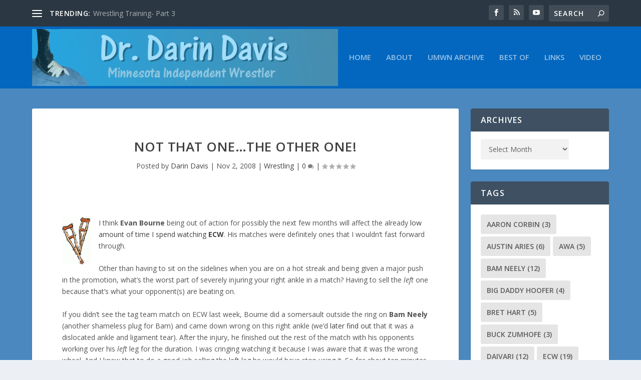

--- FILE ---
content_type: text/html; charset=UTF-8
request_url: https://drdarindavis.com/2008/11/02/not-that-onethe-other-one/
body_size: 22836
content:
<!DOCTYPE html>
<!--[if IE 6]>
<html id="ie6" lang="en-US">
<![endif]-->
<!--[if IE 7]>
<html id="ie7" lang="en-US">
<![endif]-->
<!--[if IE 8]>
<html id="ie8" lang="en-US">
<![endif]-->
<!--[if !(IE 6) | !(IE 7) | !(IE 8)  ]><!-->
<html lang="en-US">
<!--<![endif]-->
<head>
	<meta charset="UTF-8" />
			
	<meta http-equiv="X-UA-Compatible" content="IE=edge">
	<link rel="pingback" href="https://drdarindavis.com/blog/xmlrpc.php" />

		<!--[if lt IE 9]>
	<script src="https://drdarindavis.com/blog/wp-content/themes/Extra/scripts/ext/html5.js" type="text/javascript"></script>
	<![endif]-->

	<script type="text/javascript">
		document.documentElement.className = 'js';
	</script>

	<title>Not That One&#8230;the Other One! | Dr. Darin Davis</title>
<link rel="preconnect" href="https://fonts.gstatic.com" crossorigin /><meta name='robots' content='max-image-preview:large' />
<script type="text/javascript">
			let jqueryParams=[],jQuery=function(r){return jqueryParams=[...jqueryParams,r],jQuery},$=function(r){return jqueryParams=[...jqueryParams,r],$};window.jQuery=jQuery,window.$=jQuery;let customHeadScripts=!1;jQuery.fn=jQuery.prototype={},$.fn=jQuery.prototype={},jQuery.noConflict=function(r){if(window.jQuery)return jQuery=window.jQuery,$=window.jQuery,customHeadScripts=!0,jQuery.noConflict},jQuery.ready=function(r){jqueryParams=[...jqueryParams,r]},$.ready=function(r){jqueryParams=[...jqueryParams,r]},jQuery.load=function(r){jqueryParams=[...jqueryParams,r]},$.load=function(r){jqueryParams=[...jqueryParams,r]},jQuery.fn.ready=function(r){jqueryParams=[...jqueryParams,r]},$.fn.ready=function(r){jqueryParams=[...jqueryParams,r]};</script><link rel='dns-prefetch' href='//fonts.googleapis.com' />
<link rel="alternate" type="application/rss+xml" title="Dr. Darin Davis &raquo; Feed" href="https://drdarindavis.com/feed/" />
<link rel="alternate" type="application/rss+xml" title="Dr. Darin Davis &raquo; Comments Feed" href="https://drdarindavis.com/comments/feed/" />
<link rel="alternate" type="application/rss+xml" title="Dr. Darin Davis &raquo; Not That One&#8230;the Other One! Comments Feed" href="https://drdarindavis.com/2008/11/02/not-that-onethe-other-one/feed/" />
<link rel="alternate" title="oEmbed (JSON)" type="application/json+oembed" href="https://drdarindavis.com/wp-json/oembed/1.0/embed?url=https%3A%2F%2Fdrdarindavis.com%2F2008%2F11%2F02%2Fnot-that-onethe-other-one%2F" />
<link rel="alternate" title="oEmbed (XML)" type="text/xml+oembed" href="https://drdarindavis.com/wp-json/oembed/1.0/embed?url=https%3A%2F%2Fdrdarindavis.com%2F2008%2F11%2F02%2Fnot-that-onethe-other-one%2F&#038;format=xml" />
<meta content="Extra v.4.27.5" name="generator"/><style id='wp-block-library-inline-css' type='text/css'>
:root{--wp-block-synced-color:#7a00df;--wp-block-synced-color--rgb:122,0,223;--wp-bound-block-color:var(--wp-block-synced-color);--wp-editor-canvas-background:#ddd;--wp-admin-theme-color:#007cba;--wp-admin-theme-color--rgb:0,124,186;--wp-admin-theme-color-darker-10:#006ba1;--wp-admin-theme-color-darker-10--rgb:0,107,160.5;--wp-admin-theme-color-darker-20:#005a87;--wp-admin-theme-color-darker-20--rgb:0,90,135;--wp-admin-border-width-focus:2px}@media (min-resolution:192dpi){:root{--wp-admin-border-width-focus:1.5px}}.wp-element-button{cursor:pointer}:root .has-very-light-gray-background-color{background-color:#eee}:root .has-very-dark-gray-background-color{background-color:#313131}:root .has-very-light-gray-color{color:#eee}:root .has-very-dark-gray-color{color:#313131}:root .has-vivid-green-cyan-to-vivid-cyan-blue-gradient-background{background:linear-gradient(135deg,#00d084,#0693e3)}:root .has-purple-crush-gradient-background{background:linear-gradient(135deg,#34e2e4,#4721fb 50%,#ab1dfe)}:root .has-hazy-dawn-gradient-background{background:linear-gradient(135deg,#faaca8,#dad0ec)}:root .has-subdued-olive-gradient-background{background:linear-gradient(135deg,#fafae1,#67a671)}:root .has-atomic-cream-gradient-background{background:linear-gradient(135deg,#fdd79a,#004a59)}:root .has-nightshade-gradient-background{background:linear-gradient(135deg,#330968,#31cdcf)}:root .has-midnight-gradient-background{background:linear-gradient(135deg,#020381,#2874fc)}:root{--wp--preset--font-size--normal:16px;--wp--preset--font-size--huge:42px}.has-regular-font-size{font-size:1em}.has-larger-font-size{font-size:2.625em}.has-normal-font-size{font-size:var(--wp--preset--font-size--normal)}.has-huge-font-size{font-size:var(--wp--preset--font-size--huge)}.has-text-align-center{text-align:center}.has-text-align-left{text-align:left}.has-text-align-right{text-align:right}.has-fit-text{white-space:nowrap!important}#end-resizable-editor-section{display:none}.aligncenter{clear:both}.items-justified-left{justify-content:flex-start}.items-justified-center{justify-content:center}.items-justified-right{justify-content:flex-end}.items-justified-space-between{justify-content:space-between}.screen-reader-text{border:0;clip-path:inset(50%);height:1px;margin:-1px;overflow:hidden;padding:0;position:absolute;width:1px;word-wrap:normal!important}.screen-reader-text:focus{background-color:#ddd;clip-path:none;color:#444;display:block;font-size:1em;height:auto;left:5px;line-height:normal;padding:15px 23px 14px;text-decoration:none;top:5px;width:auto;z-index:100000}html :where(.has-border-color){border-style:solid}html :where([style*=border-top-color]){border-top-style:solid}html :where([style*=border-right-color]){border-right-style:solid}html :where([style*=border-bottom-color]){border-bottom-style:solid}html :where([style*=border-left-color]){border-left-style:solid}html :where([style*=border-width]){border-style:solid}html :where([style*=border-top-width]){border-top-style:solid}html :where([style*=border-right-width]){border-right-style:solid}html :where([style*=border-bottom-width]){border-bottom-style:solid}html :where([style*=border-left-width]){border-left-style:solid}html :where(img[class*=wp-image-]){height:auto;max-width:100%}:where(figure){margin:0 0 1em}html :where(.is-position-sticky){--wp-admin--admin-bar--position-offset:var(--wp-admin--admin-bar--height,0px)}@media screen and (max-width:600px){html :where(.is-position-sticky){--wp-admin--admin-bar--position-offset:0px}}

/*# sourceURL=wp-block-library-inline-css */
</style><style id='global-styles-inline-css' type='text/css'>
:root{--wp--preset--aspect-ratio--square: 1;--wp--preset--aspect-ratio--4-3: 4/3;--wp--preset--aspect-ratio--3-4: 3/4;--wp--preset--aspect-ratio--3-2: 3/2;--wp--preset--aspect-ratio--2-3: 2/3;--wp--preset--aspect-ratio--16-9: 16/9;--wp--preset--aspect-ratio--9-16: 9/16;--wp--preset--color--black: #000000;--wp--preset--color--cyan-bluish-gray: #abb8c3;--wp--preset--color--white: #ffffff;--wp--preset--color--pale-pink: #f78da7;--wp--preset--color--vivid-red: #cf2e2e;--wp--preset--color--luminous-vivid-orange: #ff6900;--wp--preset--color--luminous-vivid-amber: #fcb900;--wp--preset--color--light-green-cyan: #7bdcb5;--wp--preset--color--vivid-green-cyan: #00d084;--wp--preset--color--pale-cyan-blue: #8ed1fc;--wp--preset--color--vivid-cyan-blue: #0693e3;--wp--preset--color--vivid-purple: #9b51e0;--wp--preset--gradient--vivid-cyan-blue-to-vivid-purple: linear-gradient(135deg,rgb(6,147,227) 0%,rgb(155,81,224) 100%);--wp--preset--gradient--light-green-cyan-to-vivid-green-cyan: linear-gradient(135deg,rgb(122,220,180) 0%,rgb(0,208,130) 100%);--wp--preset--gradient--luminous-vivid-amber-to-luminous-vivid-orange: linear-gradient(135deg,rgb(252,185,0) 0%,rgb(255,105,0) 100%);--wp--preset--gradient--luminous-vivid-orange-to-vivid-red: linear-gradient(135deg,rgb(255,105,0) 0%,rgb(207,46,46) 100%);--wp--preset--gradient--very-light-gray-to-cyan-bluish-gray: linear-gradient(135deg,rgb(238,238,238) 0%,rgb(169,184,195) 100%);--wp--preset--gradient--cool-to-warm-spectrum: linear-gradient(135deg,rgb(74,234,220) 0%,rgb(151,120,209) 20%,rgb(207,42,186) 40%,rgb(238,44,130) 60%,rgb(251,105,98) 80%,rgb(254,248,76) 100%);--wp--preset--gradient--blush-light-purple: linear-gradient(135deg,rgb(255,206,236) 0%,rgb(152,150,240) 100%);--wp--preset--gradient--blush-bordeaux: linear-gradient(135deg,rgb(254,205,165) 0%,rgb(254,45,45) 50%,rgb(107,0,62) 100%);--wp--preset--gradient--luminous-dusk: linear-gradient(135deg,rgb(255,203,112) 0%,rgb(199,81,192) 50%,rgb(65,88,208) 100%);--wp--preset--gradient--pale-ocean: linear-gradient(135deg,rgb(255,245,203) 0%,rgb(182,227,212) 50%,rgb(51,167,181) 100%);--wp--preset--gradient--electric-grass: linear-gradient(135deg,rgb(202,248,128) 0%,rgb(113,206,126) 100%);--wp--preset--gradient--midnight: linear-gradient(135deg,rgb(2,3,129) 0%,rgb(40,116,252) 100%);--wp--preset--font-size--small: 13px;--wp--preset--font-size--medium: 20px;--wp--preset--font-size--large: 36px;--wp--preset--font-size--x-large: 42px;--wp--preset--spacing--20: 0.44rem;--wp--preset--spacing--30: 0.67rem;--wp--preset--spacing--40: 1rem;--wp--preset--spacing--50: 1.5rem;--wp--preset--spacing--60: 2.25rem;--wp--preset--spacing--70: 3.38rem;--wp--preset--spacing--80: 5.06rem;--wp--preset--shadow--natural: 6px 6px 9px rgba(0, 0, 0, 0.2);--wp--preset--shadow--deep: 12px 12px 50px rgba(0, 0, 0, 0.4);--wp--preset--shadow--sharp: 6px 6px 0px rgba(0, 0, 0, 0.2);--wp--preset--shadow--outlined: 6px 6px 0px -3px rgb(255, 255, 255), 6px 6px rgb(0, 0, 0);--wp--preset--shadow--crisp: 6px 6px 0px rgb(0, 0, 0);}:root { --wp--style--global--content-size: 856px;--wp--style--global--wide-size: 1280px; }:where(body) { margin: 0; }.wp-site-blocks > .alignleft { float: left; margin-right: 2em; }.wp-site-blocks > .alignright { float: right; margin-left: 2em; }.wp-site-blocks > .aligncenter { justify-content: center; margin-left: auto; margin-right: auto; }:where(.is-layout-flex){gap: 0.5em;}:where(.is-layout-grid){gap: 0.5em;}.is-layout-flow > .alignleft{float: left;margin-inline-start: 0;margin-inline-end: 2em;}.is-layout-flow > .alignright{float: right;margin-inline-start: 2em;margin-inline-end: 0;}.is-layout-flow > .aligncenter{margin-left: auto !important;margin-right: auto !important;}.is-layout-constrained > .alignleft{float: left;margin-inline-start: 0;margin-inline-end: 2em;}.is-layout-constrained > .alignright{float: right;margin-inline-start: 2em;margin-inline-end: 0;}.is-layout-constrained > .aligncenter{margin-left: auto !important;margin-right: auto !important;}.is-layout-constrained > :where(:not(.alignleft):not(.alignright):not(.alignfull)){max-width: var(--wp--style--global--content-size);margin-left: auto !important;margin-right: auto !important;}.is-layout-constrained > .alignwide{max-width: var(--wp--style--global--wide-size);}body .is-layout-flex{display: flex;}.is-layout-flex{flex-wrap: wrap;align-items: center;}.is-layout-flex > :is(*, div){margin: 0;}body .is-layout-grid{display: grid;}.is-layout-grid > :is(*, div){margin: 0;}body{padding-top: 0px;padding-right: 0px;padding-bottom: 0px;padding-left: 0px;}:root :where(.wp-element-button, .wp-block-button__link){background-color: #32373c;border-width: 0;color: #fff;font-family: inherit;font-size: inherit;font-style: inherit;font-weight: inherit;letter-spacing: inherit;line-height: inherit;padding-top: calc(0.667em + 2px);padding-right: calc(1.333em + 2px);padding-bottom: calc(0.667em + 2px);padding-left: calc(1.333em + 2px);text-decoration: none;text-transform: inherit;}.has-black-color{color: var(--wp--preset--color--black) !important;}.has-cyan-bluish-gray-color{color: var(--wp--preset--color--cyan-bluish-gray) !important;}.has-white-color{color: var(--wp--preset--color--white) !important;}.has-pale-pink-color{color: var(--wp--preset--color--pale-pink) !important;}.has-vivid-red-color{color: var(--wp--preset--color--vivid-red) !important;}.has-luminous-vivid-orange-color{color: var(--wp--preset--color--luminous-vivid-orange) !important;}.has-luminous-vivid-amber-color{color: var(--wp--preset--color--luminous-vivid-amber) !important;}.has-light-green-cyan-color{color: var(--wp--preset--color--light-green-cyan) !important;}.has-vivid-green-cyan-color{color: var(--wp--preset--color--vivid-green-cyan) !important;}.has-pale-cyan-blue-color{color: var(--wp--preset--color--pale-cyan-blue) !important;}.has-vivid-cyan-blue-color{color: var(--wp--preset--color--vivid-cyan-blue) !important;}.has-vivid-purple-color{color: var(--wp--preset--color--vivid-purple) !important;}.has-black-background-color{background-color: var(--wp--preset--color--black) !important;}.has-cyan-bluish-gray-background-color{background-color: var(--wp--preset--color--cyan-bluish-gray) !important;}.has-white-background-color{background-color: var(--wp--preset--color--white) !important;}.has-pale-pink-background-color{background-color: var(--wp--preset--color--pale-pink) !important;}.has-vivid-red-background-color{background-color: var(--wp--preset--color--vivid-red) !important;}.has-luminous-vivid-orange-background-color{background-color: var(--wp--preset--color--luminous-vivid-orange) !important;}.has-luminous-vivid-amber-background-color{background-color: var(--wp--preset--color--luminous-vivid-amber) !important;}.has-light-green-cyan-background-color{background-color: var(--wp--preset--color--light-green-cyan) !important;}.has-vivid-green-cyan-background-color{background-color: var(--wp--preset--color--vivid-green-cyan) !important;}.has-pale-cyan-blue-background-color{background-color: var(--wp--preset--color--pale-cyan-blue) !important;}.has-vivid-cyan-blue-background-color{background-color: var(--wp--preset--color--vivid-cyan-blue) !important;}.has-vivid-purple-background-color{background-color: var(--wp--preset--color--vivid-purple) !important;}.has-black-border-color{border-color: var(--wp--preset--color--black) !important;}.has-cyan-bluish-gray-border-color{border-color: var(--wp--preset--color--cyan-bluish-gray) !important;}.has-white-border-color{border-color: var(--wp--preset--color--white) !important;}.has-pale-pink-border-color{border-color: var(--wp--preset--color--pale-pink) !important;}.has-vivid-red-border-color{border-color: var(--wp--preset--color--vivid-red) !important;}.has-luminous-vivid-orange-border-color{border-color: var(--wp--preset--color--luminous-vivid-orange) !important;}.has-luminous-vivid-amber-border-color{border-color: var(--wp--preset--color--luminous-vivid-amber) !important;}.has-light-green-cyan-border-color{border-color: var(--wp--preset--color--light-green-cyan) !important;}.has-vivid-green-cyan-border-color{border-color: var(--wp--preset--color--vivid-green-cyan) !important;}.has-pale-cyan-blue-border-color{border-color: var(--wp--preset--color--pale-cyan-blue) !important;}.has-vivid-cyan-blue-border-color{border-color: var(--wp--preset--color--vivid-cyan-blue) !important;}.has-vivid-purple-border-color{border-color: var(--wp--preset--color--vivid-purple) !important;}.has-vivid-cyan-blue-to-vivid-purple-gradient-background{background: var(--wp--preset--gradient--vivid-cyan-blue-to-vivid-purple) !important;}.has-light-green-cyan-to-vivid-green-cyan-gradient-background{background: var(--wp--preset--gradient--light-green-cyan-to-vivid-green-cyan) !important;}.has-luminous-vivid-amber-to-luminous-vivid-orange-gradient-background{background: var(--wp--preset--gradient--luminous-vivid-amber-to-luminous-vivid-orange) !important;}.has-luminous-vivid-orange-to-vivid-red-gradient-background{background: var(--wp--preset--gradient--luminous-vivid-orange-to-vivid-red) !important;}.has-very-light-gray-to-cyan-bluish-gray-gradient-background{background: var(--wp--preset--gradient--very-light-gray-to-cyan-bluish-gray) !important;}.has-cool-to-warm-spectrum-gradient-background{background: var(--wp--preset--gradient--cool-to-warm-spectrum) !important;}.has-blush-light-purple-gradient-background{background: var(--wp--preset--gradient--blush-light-purple) !important;}.has-blush-bordeaux-gradient-background{background: var(--wp--preset--gradient--blush-bordeaux) !important;}.has-luminous-dusk-gradient-background{background: var(--wp--preset--gradient--luminous-dusk) !important;}.has-pale-ocean-gradient-background{background: var(--wp--preset--gradient--pale-ocean) !important;}.has-electric-grass-gradient-background{background: var(--wp--preset--gradient--electric-grass) !important;}.has-midnight-gradient-background{background: var(--wp--preset--gradient--midnight) !important;}.has-small-font-size{font-size: var(--wp--preset--font-size--small) !important;}.has-medium-font-size{font-size: var(--wp--preset--font-size--medium) !important;}.has-large-font-size{font-size: var(--wp--preset--font-size--large) !important;}.has-x-large-font-size{font-size: var(--wp--preset--font-size--x-large) !important;}
/*# sourceURL=global-styles-inline-css */
</style>

<link rel='stylesheet' id='ye_dynamic-css' href='https://drdarindavis.com/blog/wp-content/plugins/youtube-embed/css/main.min.css?ver=5.4' type='text/css' media='all' />
<link rel='stylesheet' id='extra-fonts-css' href='https://fonts.googleapis.com/css?family=Open+Sans:300italic,400italic,600italic,700italic,800italic,400,300,600,700,800&#038;subset=latin,latin-ext' type='text/css' media='all' />
<link rel='stylesheet' id='extra-style-css' href='https://drdarindavis.com/blog/wp-content/themes/Extra/style.min.css?ver=4.27.5' type='text/css' media='all' />
<style id='extra-dynamic-critical-inline-css' type='text/css'>
@font-face{font-family:ETmodules;font-display:block;src:url(//drdarindavis.com/blog/wp-content/themes/Extra/core/admin/fonts/modules/base/modules.eot);src:url(//drdarindavis.com/blog/wp-content/themes/Extra/core/admin/fonts/modules/base/modules.eot?#iefix) format("embedded-opentype"),url(//drdarindavis.com/blog/wp-content/themes/Extra/core/admin/fonts/modules/base/modules.woff) format("woff"),url(//drdarindavis.com/blog/wp-content/themes/Extra/core/admin/fonts/modules/base/modules.ttf) format("truetype"),url(//drdarindavis.com/blog/wp-content/themes/Extra/core/admin/fonts/modules/base/modules.svg#ETmodules) format("svg");font-weight:400;font-style:normal}
.et_audio_content,.et_link_content,.et_quote_content{background-color:#2ea3f2}.et_pb_post .et-pb-controllers a{margin-bottom:10px}.format-gallery .et-pb-controllers{bottom:0}.et_pb_blog_grid .et_audio_content{margin-bottom:19px}.et_pb_row .et_pb_blog_grid .et_pb_post .et_pb_slide{min-height:180px}.et_audio_content .wp-block-audio{margin:0;padding:0}.et_audio_content h2{line-height:44px}.et_pb_column_1_2 .et_audio_content h2,.et_pb_column_1_3 .et_audio_content h2,.et_pb_column_1_4 .et_audio_content h2,.et_pb_column_1_5 .et_audio_content h2,.et_pb_column_1_6 .et_audio_content h2,.et_pb_column_2_5 .et_audio_content h2,.et_pb_column_3_5 .et_audio_content h2,.et_pb_column_3_8 .et_audio_content h2{margin-bottom:9px;margin-top:0}.et_pb_column_1_2 .et_audio_content,.et_pb_column_3_5 .et_audio_content{padding:35px 40px}.et_pb_column_1_2 .et_audio_content h2,.et_pb_column_3_5 .et_audio_content h2{line-height:32px}.et_pb_column_1_3 .et_audio_content,.et_pb_column_1_4 .et_audio_content,.et_pb_column_1_5 .et_audio_content,.et_pb_column_1_6 .et_audio_content,.et_pb_column_2_5 .et_audio_content,.et_pb_column_3_8 .et_audio_content{padding:35px 20px}.et_pb_column_1_3 .et_audio_content h2,.et_pb_column_1_4 .et_audio_content h2,.et_pb_column_1_5 .et_audio_content h2,.et_pb_column_1_6 .et_audio_content h2,.et_pb_column_2_5 .et_audio_content h2,.et_pb_column_3_8 .et_audio_content h2{font-size:18px;line-height:26px}article.et_pb_has_overlay .et_pb_blog_image_container{position:relative}.et_pb_post>.et_main_video_container{position:relative;margin-bottom:30px}.et_pb_post .et_pb_video_overlay .et_pb_video_play{color:#fff}.et_pb_post .et_pb_video_overlay_hover:hover{background:rgba(0,0,0,.6)}.et_audio_content,.et_link_content,.et_quote_content{text-align:center;word-wrap:break-word;position:relative;padding:50px 60px}.et_audio_content h2,.et_link_content a.et_link_main_url,.et_link_content h2,.et_quote_content blockquote cite,.et_quote_content blockquote p{color:#fff!important}.et_quote_main_link{position:absolute;text-indent:-9999px;width:100%;height:100%;display:block;top:0;left:0}.et_quote_content blockquote{padding:0;margin:0;border:none}.et_audio_content h2,.et_link_content h2,.et_quote_content blockquote p{margin-top:0}.et_audio_content h2{margin-bottom:20px}.et_audio_content h2,.et_link_content h2,.et_quote_content blockquote p{line-height:44px}.et_link_content a.et_link_main_url,.et_quote_content blockquote cite{font-size:18px;font-weight:200}.et_quote_content blockquote cite{font-style:normal}.et_pb_column_2_3 .et_quote_content{padding:50px 42px 45px}.et_pb_column_2_3 .et_audio_content,.et_pb_column_2_3 .et_link_content{padding:40px 40px 45px}.et_pb_column_1_2 .et_audio_content,.et_pb_column_1_2 .et_link_content,.et_pb_column_1_2 .et_quote_content,.et_pb_column_3_5 .et_audio_content,.et_pb_column_3_5 .et_link_content,.et_pb_column_3_5 .et_quote_content{padding:35px 40px}.et_pb_column_1_2 .et_quote_content blockquote p,.et_pb_column_3_5 .et_quote_content blockquote p{font-size:26px;line-height:32px}.et_pb_column_1_2 .et_audio_content h2,.et_pb_column_1_2 .et_link_content h2,.et_pb_column_3_5 .et_audio_content h2,.et_pb_column_3_5 .et_link_content h2{line-height:32px}.et_pb_column_1_2 .et_link_content a.et_link_main_url,.et_pb_column_1_2 .et_quote_content blockquote cite,.et_pb_column_3_5 .et_link_content a.et_link_main_url,.et_pb_column_3_5 .et_quote_content blockquote cite{font-size:14px}.et_pb_column_1_3 .et_quote_content,.et_pb_column_1_4 .et_quote_content,.et_pb_column_1_5 .et_quote_content,.et_pb_column_1_6 .et_quote_content,.et_pb_column_2_5 .et_quote_content,.et_pb_column_3_8 .et_quote_content{padding:35px 30px 32px}.et_pb_column_1_3 .et_audio_content,.et_pb_column_1_3 .et_link_content,.et_pb_column_1_4 .et_audio_content,.et_pb_column_1_4 .et_link_content,.et_pb_column_1_5 .et_audio_content,.et_pb_column_1_5 .et_link_content,.et_pb_column_1_6 .et_audio_content,.et_pb_column_1_6 .et_link_content,.et_pb_column_2_5 .et_audio_content,.et_pb_column_2_5 .et_link_content,.et_pb_column_3_8 .et_audio_content,.et_pb_column_3_8 .et_link_content{padding:35px 20px}.et_pb_column_1_3 .et_audio_content h2,.et_pb_column_1_3 .et_link_content h2,.et_pb_column_1_3 .et_quote_content blockquote p,.et_pb_column_1_4 .et_audio_content h2,.et_pb_column_1_4 .et_link_content h2,.et_pb_column_1_4 .et_quote_content blockquote p,.et_pb_column_1_5 .et_audio_content h2,.et_pb_column_1_5 .et_link_content h2,.et_pb_column_1_5 .et_quote_content blockquote p,.et_pb_column_1_6 .et_audio_content h2,.et_pb_column_1_6 .et_link_content h2,.et_pb_column_1_6 .et_quote_content blockquote p,.et_pb_column_2_5 .et_audio_content h2,.et_pb_column_2_5 .et_link_content h2,.et_pb_column_2_5 .et_quote_content blockquote p,.et_pb_column_3_8 .et_audio_content h2,.et_pb_column_3_8 .et_link_content h2,.et_pb_column_3_8 .et_quote_content blockquote p{font-size:18px;line-height:26px}.et_pb_column_1_3 .et_link_content a.et_link_main_url,.et_pb_column_1_3 .et_quote_content blockquote cite,.et_pb_column_1_4 .et_link_content a.et_link_main_url,.et_pb_column_1_4 .et_quote_content blockquote cite,.et_pb_column_1_5 .et_link_content a.et_link_main_url,.et_pb_column_1_5 .et_quote_content blockquote cite,.et_pb_column_1_6 .et_link_content a.et_link_main_url,.et_pb_column_1_6 .et_quote_content blockquote cite,.et_pb_column_2_5 .et_link_content a.et_link_main_url,.et_pb_column_2_5 .et_quote_content blockquote cite,.et_pb_column_3_8 .et_link_content a.et_link_main_url,.et_pb_column_3_8 .et_quote_content blockquote cite{font-size:14px}.et_pb_post .et_pb_gallery_post_type .et_pb_slide{min-height:500px;background-size:cover!important;background-position:top}.format-gallery .et_pb_slider.gallery-not-found .et_pb_slide{box-shadow:inset 0 0 10px rgba(0,0,0,.1)}.format-gallery .et_pb_slider:hover .et-pb-arrow-prev{left:0}.format-gallery .et_pb_slider:hover .et-pb-arrow-next{right:0}.et_pb_post>.et_pb_slider{margin-bottom:30px}.et_pb_column_3_4 .et_pb_post .et_pb_slide{min-height:442px}.et_pb_column_2_3 .et_pb_post .et_pb_slide{min-height:390px}.et_pb_column_1_2 .et_pb_post .et_pb_slide,.et_pb_column_3_5 .et_pb_post .et_pb_slide{min-height:284px}.et_pb_column_1_3 .et_pb_post .et_pb_slide,.et_pb_column_2_5 .et_pb_post .et_pb_slide,.et_pb_column_3_8 .et_pb_post .et_pb_slide{min-height:180px}.et_pb_column_1_4 .et_pb_post .et_pb_slide,.et_pb_column_1_5 .et_pb_post .et_pb_slide,.et_pb_column_1_6 .et_pb_post .et_pb_slide{min-height:125px}.et_pb_portfolio.et_pb_section_parallax .pagination,.et_pb_portfolio.et_pb_section_video .pagination,.et_pb_portfolio_grid.et_pb_section_parallax .pagination,.et_pb_portfolio_grid.et_pb_section_video .pagination{position:relative}.et_pb_bg_layout_light .et_pb_post .post-meta,.et_pb_bg_layout_light .et_pb_post .post-meta a,.et_pb_bg_layout_light .et_pb_post p{color:#666}.et_pb_bg_layout_dark .et_pb_post .post-meta,.et_pb_bg_layout_dark .et_pb_post .post-meta a,.et_pb_bg_layout_dark .et_pb_post p{color:inherit}.et_pb_text_color_dark .et_audio_content h2,.et_pb_text_color_dark .et_link_content a.et_link_main_url,.et_pb_text_color_dark .et_link_content h2,.et_pb_text_color_dark .et_quote_content blockquote cite,.et_pb_text_color_dark .et_quote_content blockquote p{color:#666!important}.et_pb_text_color_dark.et_audio_content h2,.et_pb_text_color_dark.et_link_content a.et_link_main_url,.et_pb_text_color_dark.et_link_content h2,.et_pb_text_color_dark.et_quote_content blockquote cite,.et_pb_text_color_dark.et_quote_content blockquote p{color:#bbb!important}.et_pb_text_color_dark.et_audio_content,.et_pb_text_color_dark.et_link_content,.et_pb_text_color_dark.et_quote_content{background-color:#e8e8e8}@media (min-width:981px) and (max-width:1100px){.et_quote_content{padding:50px 70px 45px}.et_pb_column_2_3 .et_quote_content{padding:50px 50px 45px}.et_pb_column_1_2 .et_quote_content,.et_pb_column_3_5 .et_quote_content{padding:35px 47px 30px}.et_pb_column_1_3 .et_quote_content,.et_pb_column_1_4 .et_quote_content,.et_pb_column_1_5 .et_quote_content,.et_pb_column_1_6 .et_quote_content,.et_pb_column_2_5 .et_quote_content,.et_pb_column_3_8 .et_quote_content{padding:35px 25px 32px}.et_pb_column_4_4 .et_pb_post .et_pb_slide{min-height:534px}.et_pb_column_3_4 .et_pb_post .et_pb_slide{min-height:392px}.et_pb_column_2_3 .et_pb_post .et_pb_slide{min-height:345px}.et_pb_column_1_2 .et_pb_post .et_pb_slide,.et_pb_column_3_5 .et_pb_post .et_pb_slide{min-height:250px}.et_pb_column_1_3 .et_pb_post .et_pb_slide,.et_pb_column_2_5 .et_pb_post .et_pb_slide,.et_pb_column_3_8 .et_pb_post .et_pb_slide{min-height:155px}.et_pb_column_1_4 .et_pb_post .et_pb_slide,.et_pb_column_1_5 .et_pb_post .et_pb_slide,.et_pb_column_1_6 .et_pb_post .et_pb_slide{min-height:108px}}@media (max-width:980px){.et_pb_bg_layout_dark_tablet .et_audio_content h2{color:#fff!important}.et_pb_text_color_dark_tablet.et_audio_content h2{color:#bbb!important}.et_pb_text_color_dark_tablet.et_audio_content{background-color:#e8e8e8}.et_pb_bg_layout_dark_tablet .et_audio_content h2,.et_pb_bg_layout_dark_tablet .et_link_content a.et_link_main_url,.et_pb_bg_layout_dark_tablet .et_link_content h2,.et_pb_bg_layout_dark_tablet .et_quote_content blockquote cite,.et_pb_bg_layout_dark_tablet .et_quote_content blockquote p{color:#fff!important}.et_pb_text_color_dark_tablet .et_audio_content h2,.et_pb_text_color_dark_tablet .et_link_content a.et_link_main_url,.et_pb_text_color_dark_tablet .et_link_content h2,.et_pb_text_color_dark_tablet .et_quote_content blockquote cite,.et_pb_text_color_dark_tablet .et_quote_content blockquote p{color:#666!important}.et_pb_text_color_dark_tablet.et_audio_content h2,.et_pb_text_color_dark_tablet.et_link_content a.et_link_main_url,.et_pb_text_color_dark_tablet.et_link_content h2,.et_pb_text_color_dark_tablet.et_quote_content blockquote cite,.et_pb_text_color_dark_tablet.et_quote_content blockquote p{color:#bbb!important}.et_pb_text_color_dark_tablet.et_audio_content,.et_pb_text_color_dark_tablet.et_link_content,.et_pb_text_color_dark_tablet.et_quote_content{background-color:#e8e8e8}}@media (min-width:768px) and (max-width:980px){.et_audio_content h2{font-size:26px!important;line-height:44px!important;margin-bottom:24px!important}.et_pb_post>.et_pb_gallery_post_type>.et_pb_slides>.et_pb_slide{min-height:384px!important}.et_quote_content{padding:50px 43px 45px!important}.et_quote_content blockquote p{font-size:26px!important;line-height:44px!important}.et_quote_content blockquote cite{font-size:18px!important}.et_link_content{padding:40px 40px 45px}.et_link_content h2{font-size:26px!important;line-height:44px!important}.et_link_content a.et_link_main_url{font-size:18px!important}}@media (max-width:767px){.et_audio_content h2,.et_link_content h2,.et_quote_content,.et_quote_content blockquote p{font-size:20px!important;line-height:26px!important}.et_audio_content,.et_link_content{padding:35px 20px!important}.et_audio_content h2{margin-bottom:9px!important}.et_pb_bg_layout_dark_phone .et_audio_content h2{color:#fff!important}.et_pb_text_color_dark_phone.et_audio_content{background-color:#e8e8e8}.et_link_content a.et_link_main_url,.et_quote_content blockquote cite{font-size:14px!important}.format-gallery .et-pb-controllers{height:auto}.et_pb_post>.et_pb_gallery_post_type>.et_pb_slides>.et_pb_slide{min-height:222px!important}.et_pb_bg_layout_dark_phone .et_audio_content h2,.et_pb_bg_layout_dark_phone .et_link_content a.et_link_main_url,.et_pb_bg_layout_dark_phone .et_link_content h2,.et_pb_bg_layout_dark_phone .et_quote_content blockquote cite,.et_pb_bg_layout_dark_phone .et_quote_content blockquote p{color:#fff!important}.et_pb_text_color_dark_phone .et_audio_content h2,.et_pb_text_color_dark_phone .et_link_content a.et_link_main_url,.et_pb_text_color_dark_phone .et_link_content h2,.et_pb_text_color_dark_phone .et_quote_content blockquote cite,.et_pb_text_color_dark_phone .et_quote_content blockquote p{color:#666!important}.et_pb_text_color_dark_phone.et_audio_content h2,.et_pb_text_color_dark_phone.et_link_content a.et_link_main_url,.et_pb_text_color_dark_phone.et_link_content h2,.et_pb_text_color_dark_phone.et_quote_content blockquote cite,.et_pb_text_color_dark_phone.et_quote_content blockquote p{color:#bbb!important}.et_pb_text_color_dark_phone.et_audio_content,.et_pb_text_color_dark_phone.et_link_content,.et_pb_text_color_dark_phone.et_quote_content{background-color:#e8e8e8}}@media (max-width:479px){.et_pb_column_1_2 .et_pb_carousel_item .et_pb_video_play,.et_pb_column_1_3 .et_pb_carousel_item .et_pb_video_play,.et_pb_column_2_3 .et_pb_carousel_item .et_pb_video_play,.et_pb_column_2_5 .et_pb_carousel_item .et_pb_video_play,.et_pb_column_3_5 .et_pb_carousel_item .et_pb_video_play,.et_pb_column_3_8 .et_pb_carousel_item .et_pb_video_play{font-size:1.5rem;line-height:1.5rem;margin-left:-.75rem;margin-top:-.75rem}.et_audio_content,.et_quote_content{padding:35px 20px!important}.et_pb_post>.et_pb_gallery_post_type>.et_pb_slides>.et_pb_slide{min-height:156px!important}}.et_full_width_page .et_gallery_item{float:left;width:20.875%;margin:0 5.5% 5.5% 0}.et_full_width_page .et_gallery_item:nth-child(3n){margin-right:5.5%}.et_full_width_page .et_gallery_item:nth-child(3n+1){clear:none}.et_full_width_page .et_gallery_item:nth-child(4n){margin-right:0}.et_full_width_page .et_gallery_item:nth-child(4n+1){clear:both}
.et_pb_slider{position:relative;overflow:hidden}.et_pb_slide{padding:0 6%;background-size:cover;background-position:50%;background-repeat:no-repeat}.et_pb_slider .et_pb_slide{display:none;float:left;margin-right:-100%;position:relative;width:100%;text-align:center;list-style:none!important;background-position:50%;background-size:100%;background-size:cover}.et_pb_slider .et_pb_slide:first-child{display:list-item}.et-pb-controllers{position:absolute;bottom:20px;left:0;width:100%;text-align:center;z-index:10}.et-pb-controllers a{display:inline-block;background-color:hsla(0,0%,100%,.5);text-indent:-9999px;border-radius:7px;width:7px;height:7px;margin-right:10px;padding:0;opacity:.5}.et-pb-controllers .et-pb-active-control{opacity:1}.et-pb-controllers a:last-child{margin-right:0}.et-pb-controllers .et-pb-active-control{background-color:#fff}.et_pb_slides .et_pb_temp_slide{display:block}.et_pb_slides:after{content:"";display:block;clear:both;visibility:hidden;line-height:0;height:0;width:0}@media (max-width:980px){.et_pb_bg_layout_light_tablet .et-pb-controllers .et-pb-active-control{background-color:#333}.et_pb_bg_layout_light_tablet .et-pb-controllers a{background-color:rgba(0,0,0,.3)}.et_pb_bg_layout_light_tablet .et_pb_slide_content{color:#333}.et_pb_bg_layout_dark_tablet .et_pb_slide_description{text-shadow:0 1px 3px rgba(0,0,0,.3)}.et_pb_bg_layout_dark_tablet .et_pb_slide_content{color:#fff}.et_pb_bg_layout_dark_tablet .et-pb-controllers .et-pb-active-control{background-color:#fff}.et_pb_bg_layout_dark_tablet .et-pb-controllers a{background-color:hsla(0,0%,100%,.5)}}@media (max-width:767px){.et-pb-controllers{position:absolute;bottom:5%;left:0;width:100%;text-align:center;z-index:10;height:14px}.et_transparent_nav .et_pb_section:first-child .et-pb-controllers{bottom:18px}.et_pb_bg_layout_light_phone.et_pb_slider_with_overlay .et_pb_slide_overlay_container,.et_pb_bg_layout_light_phone.et_pb_slider_with_text_overlay .et_pb_text_overlay_wrapper{background-color:hsla(0,0%,100%,.9)}.et_pb_bg_layout_light_phone .et-pb-controllers .et-pb-active-control{background-color:#333}.et_pb_bg_layout_dark_phone.et_pb_slider_with_overlay .et_pb_slide_overlay_container,.et_pb_bg_layout_dark_phone.et_pb_slider_with_text_overlay .et_pb_text_overlay_wrapper,.et_pb_bg_layout_light_phone .et-pb-controllers a{background-color:rgba(0,0,0,.3)}.et_pb_bg_layout_dark_phone .et-pb-controllers .et-pb-active-control{background-color:#fff}.et_pb_bg_layout_dark_phone .et-pb-controllers a{background-color:hsla(0,0%,100%,.5)}}.et_mobile_device .et_pb_slider_parallax .et_pb_slide,.et_mobile_device .et_pb_slides .et_parallax_bg.et_pb_parallax_css{background-attachment:scroll}
.et-pb-arrow-next,.et-pb-arrow-prev{position:absolute;top:50%;z-index:100;font-size:48px;color:#fff;margin-top:-24px;transition:all .2s ease-in-out;opacity:0}.et_pb_bg_layout_light .et-pb-arrow-next,.et_pb_bg_layout_light .et-pb-arrow-prev{color:#333}.et_pb_slider:hover .et-pb-arrow-prev{left:22px;opacity:1}.et_pb_slider:hover .et-pb-arrow-next{right:22px;opacity:1}.et_pb_bg_layout_light .et-pb-controllers .et-pb-active-control{background-color:#333}.et_pb_bg_layout_light .et-pb-controllers a{background-color:rgba(0,0,0,.3)}.et-pb-arrow-next:hover,.et-pb-arrow-prev:hover{text-decoration:none}.et-pb-arrow-next span,.et-pb-arrow-prev span{display:none}.et-pb-arrow-prev{left:-22px}.et-pb-arrow-next{right:-22px}.et-pb-arrow-prev:before{content:"4"}.et-pb-arrow-next:before{content:"5"}.format-gallery .et-pb-arrow-next,.format-gallery .et-pb-arrow-prev{color:#fff}.et_pb_column_1_3 .et_pb_slider:hover .et-pb-arrow-prev,.et_pb_column_1_4 .et_pb_slider:hover .et-pb-arrow-prev,.et_pb_column_1_5 .et_pb_slider:hover .et-pb-arrow-prev,.et_pb_column_1_6 .et_pb_slider:hover .et-pb-arrow-prev,.et_pb_column_2_5 .et_pb_slider:hover .et-pb-arrow-prev{left:0}.et_pb_column_1_3 .et_pb_slider:hover .et-pb-arrow-next,.et_pb_column_1_4 .et_pb_slider:hover .et-pb-arrow-prev,.et_pb_column_1_5 .et_pb_slider:hover .et-pb-arrow-prev,.et_pb_column_1_6 .et_pb_slider:hover .et-pb-arrow-prev,.et_pb_column_2_5 .et_pb_slider:hover .et-pb-arrow-next{right:0}.et_pb_column_1_4 .et_pb_slider .et_pb_slide,.et_pb_column_1_5 .et_pb_slider .et_pb_slide,.et_pb_column_1_6 .et_pb_slider .et_pb_slide{min-height:170px}.et_pb_column_1_4 .et_pb_slider:hover .et-pb-arrow-next,.et_pb_column_1_5 .et_pb_slider:hover .et-pb-arrow-next,.et_pb_column_1_6 .et_pb_slider:hover .et-pb-arrow-next{right:0}@media (max-width:980px){.et_pb_bg_layout_light_tablet .et-pb-arrow-next,.et_pb_bg_layout_light_tablet .et-pb-arrow-prev{color:#333}.et_pb_bg_layout_dark_tablet .et-pb-arrow-next,.et_pb_bg_layout_dark_tablet .et-pb-arrow-prev{color:#fff}}@media (max-width:767px){.et_pb_slider:hover .et-pb-arrow-prev{left:0;opacity:1}.et_pb_slider:hover .et-pb-arrow-next{right:0;opacity:1}.et_pb_bg_layout_light_phone .et-pb-arrow-next,.et_pb_bg_layout_light_phone .et-pb-arrow-prev{color:#333}.et_pb_bg_layout_dark_phone .et-pb-arrow-next,.et_pb_bg_layout_dark_phone .et-pb-arrow-prev{color:#fff}}.et_mobile_device .et-pb-arrow-prev{left:22px;opacity:1}.et_mobile_device .et-pb-arrow-next{right:22px;opacity:1}@media (max-width:767px){.et_mobile_device .et-pb-arrow-prev{left:0;opacity:1}.et_mobile_device .et-pb-arrow-next{right:0;opacity:1}}
.et_overlay{z-index:-1;position:absolute;top:0;left:0;display:block;width:100%;height:100%;background:hsla(0,0%,100%,.9);opacity:0;pointer-events:none;transition:all .3s;border:1px solid #e5e5e5;box-sizing:border-box;-webkit-backface-visibility:hidden;backface-visibility:hidden;-webkit-font-smoothing:antialiased}.et_overlay:before{color:#2ea3f2;content:"\E050";position:absolute;top:50%;left:50%;transform:translate(-50%,-50%);font-size:32px;transition:all .4s}.et_portfolio_image,.et_shop_image{position:relative;display:block}.et_pb_has_overlay:not(.et_pb_image):hover .et_overlay,.et_portfolio_image:hover .et_overlay,.et_shop_image:hover .et_overlay{z-index:3;opacity:1}#ie7 .et_overlay,#ie8 .et_overlay{display:none}.et_pb_module.et_pb_has_overlay{position:relative}.et_pb_module.et_pb_has_overlay .et_overlay,article.et_pb_has_overlay{border:none}
.et_pb_blog_grid .et_audio_container .mejs-container .mejs-controls .mejs-time span{font-size:14px}.et_audio_container .mejs-container{width:auto!important;min-width:unset!important;height:auto!important}.et_audio_container .mejs-container,.et_audio_container .mejs-container .mejs-controls,.et_audio_container .mejs-embed,.et_audio_container .mejs-embed body{background:none;height:auto}.et_audio_container .mejs-controls .mejs-time-rail .mejs-time-loaded,.et_audio_container .mejs-time.mejs-currenttime-container{display:none!important}.et_audio_container .mejs-time{display:block!important;padding:0;margin-left:10px;margin-right:90px;line-height:inherit}.et_audio_container .mejs-android .mejs-time,.et_audio_container .mejs-ios .mejs-time,.et_audio_container .mejs-ipad .mejs-time,.et_audio_container .mejs-iphone .mejs-time{margin-right:0}.et_audio_container .mejs-controls .mejs-horizontal-volume-slider .mejs-horizontal-volume-total,.et_audio_container .mejs-controls .mejs-time-rail .mejs-time-total{background:hsla(0,0%,100%,.5);border-radius:5px;height:4px;margin:8px 0 0;top:0;right:0;left:auto}.et_audio_container .mejs-controls>div{height:20px!important}.et_audio_container .mejs-controls div.mejs-time-rail{padding-top:0;position:relative;display:block!important;margin-left:42px;margin-right:0}.et_audio_container span.mejs-time-total.mejs-time-slider{display:block!important;position:relative!important;max-width:100%;min-width:unset!important}.et_audio_container .mejs-button.mejs-volume-button{width:auto;height:auto;margin-left:auto;position:absolute;right:59px;bottom:-2px}.et_audio_container .mejs-controls .mejs-horizontal-volume-slider .mejs-horizontal-volume-current,.et_audio_container .mejs-controls .mejs-time-rail .mejs-time-current{background:#fff;height:4px;border-radius:5px}.et_audio_container .mejs-controls .mejs-horizontal-volume-slider .mejs-horizontal-volume-handle,.et_audio_container .mejs-controls .mejs-time-rail .mejs-time-handle{display:block;border:none;width:10px}.et_audio_container .mejs-time-rail .mejs-time-handle-content{border-radius:100%;transform:scale(1)}.et_pb_text_color_dark .et_audio_container .mejs-time-rail .mejs-time-handle-content{border-color:#666}.et_audio_container .mejs-time-rail .mejs-time-hovered{height:4px}.et_audio_container .mejs-controls .mejs-horizontal-volume-slider .mejs-horizontal-volume-handle{background:#fff;border-radius:5px;height:10px;position:absolute;top:-3px}.et_audio_container .mejs-container .mejs-controls .mejs-time span{font-size:18px}.et_audio_container .mejs-controls a.mejs-horizontal-volume-slider{display:block!important;height:19px;margin-left:5px;position:absolute;right:0;bottom:0}.et_audio_container .mejs-controls div.mejs-horizontal-volume-slider{height:4px}.et_audio_container .mejs-playpause-button button,.et_audio_container .mejs-volume-button button{background:none!important;margin:0!important;width:auto!important;height:auto!important;position:relative!important;z-index:99}.et_audio_container .mejs-playpause-button button:before{content:"E"!important;font-size:32px;left:0;top:-8px}.et_audio_container .mejs-playpause-button button:before,.et_audio_container .mejs-volume-button button:before{color:#fff}.et_audio_container .mejs-playpause-button{margin-top:-7px!important;width:auto!important;height:auto!important;position:absolute}.et_audio_container .mejs-controls .mejs-button button:focus{outline:none}.et_audio_container .mejs-playpause-button.mejs-pause button:before{content:"`"!important}.et_audio_container .mejs-volume-button button:before{content:"\E068";font-size:18px}.et_pb_text_color_dark .et_audio_container .mejs-controls .mejs-horizontal-volume-slider .mejs-horizontal-volume-total,.et_pb_text_color_dark .et_audio_container .mejs-controls .mejs-time-rail .mejs-time-total{background:hsla(0,0%,60%,.5)}.et_pb_text_color_dark .et_audio_container .mejs-controls .mejs-horizontal-volume-slider .mejs-horizontal-volume-current,.et_pb_text_color_dark .et_audio_container .mejs-controls .mejs-time-rail .mejs-time-current{background:#999}.et_pb_text_color_dark .et_audio_container .mejs-playpause-button button:before,.et_pb_text_color_dark .et_audio_container .mejs-volume-button button:before{color:#666}.et_pb_text_color_dark .et_audio_container .mejs-controls .mejs-horizontal-volume-slider .mejs-horizontal-volume-handle,.et_pb_text_color_dark .mejs-controls .mejs-time-rail .mejs-time-handle{background:#666}.et_pb_text_color_dark .mejs-container .mejs-controls .mejs-time span{color:#999}.et_pb_column_1_3 .et_audio_container .mejs-container .mejs-controls .mejs-time span,.et_pb_column_1_4 .et_audio_container .mejs-container .mejs-controls .mejs-time span,.et_pb_column_1_5 .et_audio_container .mejs-container .mejs-controls .mejs-time span,.et_pb_column_1_6 .et_audio_container .mejs-container .mejs-controls .mejs-time span,.et_pb_column_2_5 .et_audio_container .mejs-container .mejs-controls .mejs-time span,.et_pb_column_3_8 .et_audio_container .mejs-container .mejs-controls .mejs-time span{font-size:14px}.et_audio_container .mejs-container .mejs-controls{padding:0;flex-wrap:wrap;min-width:unset!important;position:relative}@media (max-width:980px){.et_pb_column_1_3 .et_audio_container .mejs-container .mejs-controls .mejs-time span,.et_pb_column_1_4 .et_audio_container .mejs-container .mejs-controls .mejs-time span,.et_pb_column_1_5 .et_audio_container .mejs-container .mejs-controls .mejs-time span,.et_pb_column_1_6 .et_audio_container .mejs-container .mejs-controls .mejs-time span,.et_pb_column_2_5 .et_audio_container .mejs-container .mejs-controls .mejs-time span,.et_pb_column_3_8 .et_audio_container .mejs-container .mejs-controls .mejs-time span{font-size:18px}.et_pb_bg_layout_dark_tablet .et_audio_container .mejs-controls .mejs-horizontal-volume-slider .mejs-horizontal-volume-total,.et_pb_bg_layout_dark_tablet .et_audio_container .mejs-controls .mejs-time-rail .mejs-time-total{background:hsla(0,0%,100%,.5)}.et_pb_bg_layout_dark_tablet .et_audio_container .mejs-controls .mejs-horizontal-volume-slider .mejs-horizontal-volume-current,.et_pb_bg_layout_dark_tablet .et_audio_container .mejs-controls .mejs-time-rail .mejs-time-current{background:#fff}.et_pb_bg_layout_dark_tablet .et_audio_container .mejs-playpause-button button:before,.et_pb_bg_layout_dark_tablet .et_audio_container .mejs-volume-button button:before{color:#fff}.et_pb_bg_layout_dark_tablet .et_audio_container .mejs-controls .mejs-horizontal-volume-slider .mejs-horizontal-volume-handle,.et_pb_bg_layout_dark_tablet .mejs-controls .mejs-time-rail .mejs-time-handle{background:#fff}.et_pb_bg_layout_dark_tablet .mejs-container .mejs-controls .mejs-time span{color:#fff}.et_pb_text_color_dark_tablet .et_audio_container .mejs-controls .mejs-horizontal-volume-slider .mejs-horizontal-volume-total,.et_pb_text_color_dark_tablet .et_audio_container .mejs-controls .mejs-time-rail .mejs-time-total{background:hsla(0,0%,60%,.5)}.et_pb_text_color_dark_tablet .et_audio_container .mejs-controls .mejs-horizontal-volume-slider .mejs-horizontal-volume-current,.et_pb_text_color_dark_tablet .et_audio_container .mejs-controls .mejs-time-rail .mejs-time-current{background:#999}.et_pb_text_color_dark_tablet .et_audio_container .mejs-playpause-button button:before,.et_pb_text_color_dark_tablet .et_audio_container .mejs-volume-button button:before{color:#666}.et_pb_text_color_dark_tablet .et_audio_container .mejs-controls .mejs-horizontal-volume-slider .mejs-horizontal-volume-handle,.et_pb_text_color_dark_tablet .mejs-controls .mejs-time-rail .mejs-time-handle{background:#666}.et_pb_text_color_dark_tablet .mejs-container .mejs-controls .mejs-time span{color:#999}}@media (max-width:767px){.et_audio_container .mejs-container .mejs-controls .mejs-time span{font-size:14px!important}.et_pb_bg_layout_dark_phone .et_audio_container .mejs-controls .mejs-horizontal-volume-slider .mejs-horizontal-volume-total,.et_pb_bg_layout_dark_phone .et_audio_container .mejs-controls .mejs-time-rail .mejs-time-total{background:hsla(0,0%,100%,.5)}.et_pb_bg_layout_dark_phone .et_audio_container .mejs-controls .mejs-horizontal-volume-slider .mejs-horizontal-volume-current,.et_pb_bg_layout_dark_phone .et_audio_container .mejs-controls .mejs-time-rail .mejs-time-current{background:#fff}.et_pb_bg_layout_dark_phone .et_audio_container .mejs-playpause-button button:before,.et_pb_bg_layout_dark_phone .et_audio_container .mejs-volume-button button:before{color:#fff}.et_pb_bg_layout_dark_phone .et_audio_container .mejs-controls .mejs-horizontal-volume-slider .mejs-horizontal-volume-handle,.et_pb_bg_layout_dark_phone .mejs-controls .mejs-time-rail .mejs-time-handle{background:#fff}.et_pb_bg_layout_dark_phone .mejs-container .mejs-controls .mejs-time span{color:#fff}.et_pb_text_color_dark_phone .et_audio_container .mejs-controls .mejs-horizontal-volume-slider .mejs-horizontal-volume-total,.et_pb_text_color_dark_phone .et_audio_container .mejs-controls .mejs-time-rail .mejs-time-total{background:hsla(0,0%,60%,.5)}.et_pb_text_color_dark_phone .et_audio_container .mejs-controls .mejs-horizontal-volume-slider .mejs-horizontal-volume-current,.et_pb_text_color_dark_phone .et_audio_container .mejs-controls .mejs-time-rail .mejs-time-current{background:#999}.et_pb_text_color_dark_phone .et_audio_container .mejs-playpause-button button:before,.et_pb_text_color_dark_phone .et_audio_container .mejs-volume-button button:before{color:#666}.et_pb_text_color_dark_phone .et_audio_container .mejs-controls .mejs-horizontal-volume-slider .mejs-horizontal-volume-handle,.et_pb_text_color_dark_phone .mejs-controls .mejs-time-rail .mejs-time-handle{background:#666}.et_pb_text_color_dark_phone .mejs-container .mejs-controls .mejs-time span{color:#999}}
.et_pb_video_box{display:block;position:relative;z-index:1;line-height:0}.et_pb_video_box video{width:100%!important;height:auto!important}.et_pb_video_overlay{position:absolute;z-index:10;top:0;left:0;height:100%;width:100%;background-size:cover;background-repeat:no-repeat;background-position:50%;cursor:pointer}.et_pb_video_play:before{font-family:ETmodules;content:"I"}.et_pb_video_play{display:block;position:absolute;z-index:100;color:#fff;left:50%;top:50%}.et_pb_column_1_2 .et_pb_video_play,.et_pb_column_2_3 .et_pb_video_play,.et_pb_column_3_4 .et_pb_video_play,.et_pb_column_3_5 .et_pb_video_play,.et_pb_column_4_4 .et_pb_video_play{font-size:6rem;line-height:6rem;margin-left:-3rem;margin-top:-3rem}.et_pb_column_1_3 .et_pb_video_play,.et_pb_column_1_4 .et_pb_video_play,.et_pb_column_1_5 .et_pb_video_play,.et_pb_column_1_6 .et_pb_video_play,.et_pb_column_2_5 .et_pb_video_play,.et_pb_column_3_8 .et_pb_video_play{font-size:3rem;line-height:3rem;margin-left:-1.5rem;margin-top:-1.5rem}.et_pb_bg_layout_light .et_pb_video_play{color:#333}.et_pb_video_overlay_hover{background:transparent;width:100%;height:100%;position:absolute;z-index:100;transition:all .5s ease-in-out}.et_pb_video .et_pb_video_overlay_hover:hover{background:rgba(0,0,0,.6)}@media (min-width:768px) and (max-width:980px){.et_pb_column_1_3 .et_pb_video_play,.et_pb_column_1_4 .et_pb_video_play,.et_pb_column_1_5 .et_pb_video_play,.et_pb_column_1_6 .et_pb_video_play,.et_pb_column_2_5 .et_pb_video_play,.et_pb_column_3_8 .et_pb_video_play{font-size:6rem;line-height:6rem;margin-left:-3rem;margin-top:-3rem}}@media (max-width:980px){.et_pb_bg_layout_light_tablet .et_pb_video_play{color:#333}}@media (max-width:768px){.et_pb_column_1_2 .et_pb_video_play,.et_pb_column_2_3 .et_pb_video_play,.et_pb_column_3_4 .et_pb_video_play,.et_pb_column_3_5 .et_pb_video_play,.et_pb_column_4_4 .et_pb_video_play{font-size:3rem;line-height:3rem;margin-left:-1.5rem;margin-top:-1.5rem}}@media (max-width:767px){.et_pb_bg_layout_light_phone .et_pb_video_play{color:#333}}
.et_post_gallery{padding:0!important;line-height:1.7!important;list-style:none!important}.et_gallery_item{float:left;width:28.353%;margin:0 7.47% 7.47% 0}.blocks-gallery-item,.et_gallery_item{padding-left:0!important}.blocks-gallery-item:before,.et_gallery_item:before{display:none}.et_gallery_item:nth-child(3n){margin-right:0}.et_gallery_item:nth-child(3n+1){clear:both}
.et_pb_post{margin-bottom:60px;word-wrap:break-word}.et_pb_fullwidth_post_content.et_pb_with_border img,.et_pb_post_content.et_pb_with_border img,.et_pb_with_border .et_pb_post .et_pb_slides,.et_pb_with_border .et_pb_post img:not(.woocommerce-placeholder),.et_pb_with_border.et_pb_posts .et_pb_post,.et_pb_with_border.et_pb_posts_nav span.nav-next a,.et_pb_with_border.et_pb_posts_nav span.nav-previous a{border:0 solid #333}.et_pb_post .entry-content{padding-top:30px}.et_pb_post .entry-featured-image-url{display:block;position:relative;margin-bottom:30px}.et_pb_post .entry-title a,.et_pb_post h2 a{text-decoration:none}.et_pb_post .post-meta{font-size:14px;margin-bottom:6px}.et_pb_post .more,.et_pb_post .post-meta a{text-decoration:none}.et_pb_post .more{color:#82c0c7}.et_pb_posts a.more-link{clear:both;display:block}.et_pb_posts .et_pb_post{position:relative}.et_pb_has_overlay.et_pb_post .et_pb_image_container a{display:block;position:relative;overflow:hidden}.et_pb_image_container img,.et_pb_post a img{vertical-align:bottom;max-width:100%}@media (min-width:981px) and (max-width:1100px){.et_pb_post{margin-bottom:42px}}@media (max-width:980px){.et_pb_post{margin-bottom:42px}.et_pb_bg_layout_light_tablet .et_pb_post .post-meta,.et_pb_bg_layout_light_tablet .et_pb_post .post-meta a,.et_pb_bg_layout_light_tablet .et_pb_post p{color:#666}.et_pb_bg_layout_dark_tablet .et_pb_post .post-meta,.et_pb_bg_layout_dark_tablet .et_pb_post .post-meta a,.et_pb_bg_layout_dark_tablet .et_pb_post p{color:inherit}.et_pb_bg_layout_dark_tablet .comment_postinfo a,.et_pb_bg_layout_dark_tablet .comment_postinfo span{color:#fff}}@media (max-width:767px){.et_pb_post{margin-bottom:42px}.et_pb_post>h2{font-size:18px}.et_pb_bg_layout_light_phone .et_pb_post .post-meta,.et_pb_bg_layout_light_phone .et_pb_post .post-meta a,.et_pb_bg_layout_light_phone .et_pb_post p{color:#666}.et_pb_bg_layout_dark_phone .et_pb_post .post-meta,.et_pb_bg_layout_dark_phone .et_pb_post .post-meta a,.et_pb_bg_layout_dark_phone .et_pb_post p{color:inherit}.et_pb_bg_layout_dark_phone .comment_postinfo a,.et_pb_bg_layout_dark_phone .comment_postinfo span{color:#fff}}@media (max-width:479px){.et_pb_post{margin-bottom:42px}.et_pb_post h2{font-size:16px;padding-bottom:0}.et_pb_post .post-meta{color:#666;font-size:14px}}
@media (min-width:981px){.et_pb_gutters3 .et_pb_column,.et_pb_gutters3.et_pb_row .et_pb_column{margin-right:5.5%}.et_pb_gutters3 .et_pb_column_4_4,.et_pb_gutters3.et_pb_row .et_pb_column_4_4{width:100%}.et_pb_gutters3 .et_pb_column_4_4 .et_pb_module,.et_pb_gutters3.et_pb_row .et_pb_column_4_4 .et_pb_module{margin-bottom:2.75%}.et_pb_gutters3 .et_pb_column_3_4,.et_pb_gutters3.et_pb_row .et_pb_column_3_4{width:73.625%}.et_pb_gutters3 .et_pb_column_3_4 .et_pb_module,.et_pb_gutters3.et_pb_row .et_pb_column_3_4 .et_pb_module{margin-bottom:3.735%}.et_pb_gutters3 .et_pb_column_2_3,.et_pb_gutters3.et_pb_row .et_pb_column_2_3{width:64.833%}.et_pb_gutters3 .et_pb_column_2_3 .et_pb_module,.et_pb_gutters3.et_pb_row .et_pb_column_2_3 .et_pb_module{margin-bottom:4.242%}.et_pb_gutters3 .et_pb_column_3_5,.et_pb_gutters3.et_pb_row .et_pb_column_3_5{width:57.8%}.et_pb_gutters3 .et_pb_column_3_5 .et_pb_module,.et_pb_gutters3.et_pb_row .et_pb_column_3_5 .et_pb_module{margin-bottom:4.758%}.et_pb_gutters3 .et_pb_column_1_2,.et_pb_gutters3.et_pb_row .et_pb_column_1_2{width:47.25%}.et_pb_gutters3 .et_pb_column_1_2 .et_pb_module,.et_pb_gutters3.et_pb_row .et_pb_column_1_2 .et_pb_module{margin-bottom:5.82%}.et_pb_gutters3 .et_pb_column_2_5,.et_pb_gutters3.et_pb_row .et_pb_column_2_5{width:36.7%}.et_pb_gutters3 .et_pb_column_2_5 .et_pb_module,.et_pb_gutters3.et_pb_row .et_pb_column_2_5 .et_pb_module{margin-bottom:7.493%}.et_pb_gutters3 .et_pb_column_1_3,.et_pb_gutters3.et_pb_row .et_pb_column_1_3{width:29.6667%}.et_pb_gutters3 .et_pb_column_1_3 .et_pb_module,.et_pb_gutters3.et_pb_row .et_pb_column_1_3 .et_pb_module{margin-bottom:9.27%}.et_pb_gutters3 .et_pb_column_1_4,.et_pb_gutters3.et_pb_row .et_pb_column_1_4{width:20.875%}.et_pb_gutters3 .et_pb_column_1_4 .et_pb_module,.et_pb_gutters3.et_pb_row .et_pb_column_1_4 .et_pb_module{margin-bottom:13.174%}.et_pb_gutters3 .et_pb_column_1_5,.et_pb_gutters3.et_pb_row .et_pb_column_1_5{width:15.6%}.et_pb_gutters3 .et_pb_column_1_5 .et_pb_module,.et_pb_gutters3.et_pb_row .et_pb_column_1_5 .et_pb_module{margin-bottom:17.628%}.et_pb_gutters3 .et_pb_column_1_6,.et_pb_gutters3.et_pb_row .et_pb_column_1_6{width:12.0833%}.et_pb_gutters3 .et_pb_column_1_6 .et_pb_module,.et_pb_gutters3.et_pb_row .et_pb_column_1_6 .et_pb_module{margin-bottom:22.759%}.et_pb_gutters3 .et_full_width_page.woocommerce-page ul.products li.product{width:20.875%;margin-right:5.5%;margin-bottom:5.5%}.et_pb_gutters3.et_left_sidebar.woocommerce-page #main-content ul.products li.product,.et_pb_gutters3.et_right_sidebar.woocommerce-page #main-content ul.products li.product{width:28.353%;margin-right:7.47%}.et_pb_gutters3.et_left_sidebar.woocommerce-page #main-content ul.products.columns-1 li.product,.et_pb_gutters3.et_right_sidebar.woocommerce-page #main-content ul.products.columns-1 li.product{width:100%;margin-right:0}.et_pb_gutters3.et_left_sidebar.woocommerce-page #main-content ul.products.columns-2 li.product,.et_pb_gutters3.et_right_sidebar.woocommerce-page #main-content ul.products.columns-2 li.product{width:48%;margin-right:4%}.et_pb_gutters3.et_left_sidebar.woocommerce-page #main-content ul.products.columns-2 li:nth-child(2n+2),.et_pb_gutters3.et_right_sidebar.woocommerce-page #main-content ul.products.columns-2 li:nth-child(2n+2){margin-right:0}.et_pb_gutters3.et_left_sidebar.woocommerce-page #main-content ul.products.columns-2 li:nth-child(3n+1),.et_pb_gutters3.et_right_sidebar.woocommerce-page #main-content ul.products.columns-2 li:nth-child(3n+1){clear:none}}
@media (min-width:981px){.et_pb_gutter.et_pb_gutters1 #left-area{width:75%}.et_pb_gutter.et_pb_gutters1 #sidebar{width:25%}.et_pb_gutters1.et_right_sidebar #left-area{padding-right:0}.et_pb_gutters1.et_left_sidebar #left-area{padding-left:0}.et_pb_gutter.et_pb_gutters1.et_right_sidebar #main-content .container:before{right:25%!important}.et_pb_gutter.et_pb_gutters1.et_left_sidebar #main-content .container:before{left:25%!important}.et_pb_gutters1 .et_pb_column,.et_pb_gutters1.et_pb_row .et_pb_column{margin-right:0}.et_pb_gutters1 .et_pb_column_4_4,.et_pb_gutters1.et_pb_row .et_pb_column_4_4{width:100%}.et_pb_gutters1 .et_pb_column_4_4 .et_pb_module,.et_pb_gutters1.et_pb_row .et_pb_column_4_4 .et_pb_module{margin-bottom:0}.et_pb_gutters1 .et_pb_column_3_4,.et_pb_gutters1.et_pb_row .et_pb_column_3_4{width:75%}.et_pb_gutters1 .et_pb_column_3_4 .et_pb_module,.et_pb_gutters1.et_pb_row .et_pb_column_3_4 .et_pb_module{margin-bottom:0}.et_pb_gutters1 .et_pb_column_2_3,.et_pb_gutters1.et_pb_row .et_pb_column_2_3{width:66.667%}.et_pb_gutters1 .et_pb_column_2_3 .et_pb_module,.et_pb_gutters1.et_pb_row .et_pb_column_2_3 .et_pb_module{margin-bottom:0}.et_pb_gutters1 .et_pb_column_3_5,.et_pb_gutters1.et_pb_row .et_pb_column_3_5{width:60%}.et_pb_gutters1 .et_pb_column_3_5 .et_pb_module,.et_pb_gutters1.et_pb_row .et_pb_column_3_5 .et_pb_module{margin-bottom:0}.et_pb_gutters1 .et_pb_column_1_2,.et_pb_gutters1.et_pb_row .et_pb_column_1_2{width:50%}.et_pb_gutters1 .et_pb_column_1_2 .et_pb_module,.et_pb_gutters1.et_pb_row .et_pb_column_1_2 .et_pb_module{margin-bottom:0}.et_pb_gutters1 .et_pb_column_2_5,.et_pb_gutters1.et_pb_row .et_pb_column_2_5{width:40%}.et_pb_gutters1 .et_pb_column_2_5 .et_pb_module,.et_pb_gutters1.et_pb_row .et_pb_column_2_5 .et_pb_module{margin-bottom:0}.et_pb_gutters1 .et_pb_column_1_3,.et_pb_gutters1.et_pb_row .et_pb_column_1_3{width:33.3333%}.et_pb_gutters1 .et_pb_column_1_3 .et_pb_module,.et_pb_gutters1.et_pb_row .et_pb_column_1_3 .et_pb_module{margin-bottom:0}.et_pb_gutters1 .et_pb_column_1_4,.et_pb_gutters1.et_pb_row .et_pb_column_1_4{width:25%}.et_pb_gutters1 .et_pb_column_1_4 .et_pb_module,.et_pb_gutters1.et_pb_row .et_pb_column_1_4 .et_pb_module{margin-bottom:0}.et_pb_gutters1 .et_pb_column_1_5,.et_pb_gutters1.et_pb_row .et_pb_column_1_5{width:20%}.et_pb_gutters1 .et_pb_column_1_5 .et_pb_module,.et_pb_gutters1.et_pb_row .et_pb_column_1_5 .et_pb_module{margin-bottom:0}.et_pb_gutters1 .et_pb_column_1_6,.et_pb_gutters1.et_pb_row .et_pb_column_1_6{width:16.6667%}.et_pb_gutters1 .et_pb_column_1_6 .et_pb_module,.et_pb_gutters1.et_pb_row .et_pb_column_1_6 .et_pb_module{margin-bottom:0}.et_pb_gutters1 .et_full_width_page.woocommerce-page ul.products li.product{width:25%;margin-right:0;margin-bottom:0}.et_pb_gutters1.et_left_sidebar.woocommerce-page #main-content ul.products li.product,.et_pb_gutters1.et_right_sidebar.woocommerce-page #main-content ul.products li.product{width:33.333%;margin-right:0}}@media (max-width:980px){.et_pb_gutters1 .et_pb_column,.et_pb_gutters1 .et_pb_column .et_pb_module,.et_pb_gutters1.et_pb_row .et_pb_column,.et_pb_gutters1.et_pb_row .et_pb_column .et_pb_module{margin-bottom:0}.et_pb_gutters1 .et_pb_row_1-2_1-4_1-4>.et_pb_column.et_pb_column_1_4,.et_pb_gutters1 .et_pb_row_1-4_1-4>.et_pb_column.et_pb_column_1_4,.et_pb_gutters1 .et_pb_row_1-4_1-4_1-2>.et_pb_column.et_pb_column_1_4,.et_pb_gutters1 .et_pb_row_1-5_1-5_3-5>.et_pb_column.et_pb_column_1_5,.et_pb_gutters1 .et_pb_row_3-5_1-5_1-5>.et_pb_column.et_pb_column_1_5,.et_pb_gutters1 .et_pb_row_4col>.et_pb_column.et_pb_column_1_4,.et_pb_gutters1 .et_pb_row_5col>.et_pb_column.et_pb_column_1_5,.et_pb_gutters1.et_pb_row_1-2_1-4_1-4>.et_pb_column.et_pb_column_1_4,.et_pb_gutters1.et_pb_row_1-4_1-4>.et_pb_column.et_pb_column_1_4,.et_pb_gutters1.et_pb_row_1-4_1-4_1-2>.et_pb_column.et_pb_column_1_4,.et_pb_gutters1.et_pb_row_1-5_1-5_3-5>.et_pb_column.et_pb_column_1_5,.et_pb_gutters1.et_pb_row_3-5_1-5_1-5>.et_pb_column.et_pb_column_1_5,.et_pb_gutters1.et_pb_row_4col>.et_pb_column.et_pb_column_1_4,.et_pb_gutters1.et_pb_row_5col>.et_pb_column.et_pb_column_1_5{width:50%;margin-right:0}.et_pb_gutters1 .et_pb_row_1-2_1-6_1-6_1-6>.et_pb_column.et_pb_column_1_6,.et_pb_gutters1 .et_pb_row_1-6_1-6_1-6>.et_pb_column.et_pb_column_1_6,.et_pb_gutters1 .et_pb_row_1-6_1-6_1-6_1-2>.et_pb_column.et_pb_column_1_6,.et_pb_gutters1 .et_pb_row_6col>.et_pb_column.et_pb_column_1_6,.et_pb_gutters1.et_pb_row_1-2_1-6_1-6_1-6>.et_pb_column.et_pb_column_1_6,.et_pb_gutters1.et_pb_row_1-6_1-6_1-6>.et_pb_column.et_pb_column_1_6,.et_pb_gutters1.et_pb_row_1-6_1-6_1-6_1-2>.et_pb_column.et_pb_column_1_6,.et_pb_gutters1.et_pb_row_6col>.et_pb_column.et_pb_column_1_6{width:33.333%;margin-right:0}.et_pb_gutters1 .et_pb_row_1-6_1-6_1-6_1-6>.et_pb_column.et_pb_column_1_6,.et_pb_gutters1.et_pb_row_1-6_1-6_1-6_1-6>.et_pb_column.et_pb_column_1_6{width:50%;margin-right:0}}@media (max-width:767px){.et_pb_gutters1 .et_pb_column,.et_pb_gutters1 .et_pb_column .et_pb_module,.et_pb_gutters1.et_pb_row .et_pb_column,.et_pb_gutters1.et_pb_row .et_pb_column .et_pb_module{margin-bottom:0}}@media (max-width:479px){.et_pb_gutters1 .et_pb_column,.et_pb_gutters1.et_pb_row .et_pb_column{margin:0!important}.et_pb_gutters1 .et_pb_column .et_pb_module,.et_pb_gutters1.et_pb_row .et_pb_column .et_pb_module{margin-bottom:0}}
@-webkit-keyframes fadeOutTop{0%{opacity:1;transform:translatey(0)}to{opacity:0;transform:translatey(-60%)}}@keyframes fadeOutTop{0%{opacity:1;transform:translatey(0)}to{opacity:0;transform:translatey(-60%)}}@-webkit-keyframes fadeInTop{0%{opacity:0;transform:translatey(-60%)}to{opacity:1;transform:translatey(0)}}@keyframes fadeInTop{0%{opacity:0;transform:translatey(-60%)}to{opacity:1;transform:translatey(0)}}@-webkit-keyframes fadeInBottom{0%{opacity:0;transform:translatey(60%)}to{opacity:1;transform:translatey(0)}}@keyframes fadeInBottom{0%{opacity:0;transform:translatey(60%)}to{opacity:1;transform:translatey(0)}}@-webkit-keyframes fadeOutBottom{0%{opacity:1;transform:translatey(0)}to{opacity:0;transform:translatey(60%)}}@keyframes fadeOutBottom{0%{opacity:1;transform:translatey(0)}to{opacity:0;transform:translatey(60%)}}@-webkit-keyframes Grow{0%{opacity:0;transform:scaleY(.5)}to{opacity:1;transform:scale(1)}}@keyframes Grow{0%{opacity:0;transform:scaleY(.5)}to{opacity:1;transform:scale(1)}}/*!
	  * Animate.css - http://daneden.me/animate
	  * Licensed under the MIT license - http://opensource.org/licenses/MIT
	  * Copyright (c) 2015 Daniel Eden
	 */@-webkit-keyframes flipInX{0%{transform:perspective(400px) rotateX(90deg);-webkit-animation-timing-function:ease-in;animation-timing-function:ease-in;opacity:0}40%{transform:perspective(400px) rotateX(-20deg);-webkit-animation-timing-function:ease-in;animation-timing-function:ease-in}60%{transform:perspective(400px) rotateX(10deg);opacity:1}80%{transform:perspective(400px) rotateX(-5deg)}to{transform:perspective(400px)}}@keyframes flipInX{0%{transform:perspective(400px) rotateX(90deg);-webkit-animation-timing-function:ease-in;animation-timing-function:ease-in;opacity:0}40%{transform:perspective(400px) rotateX(-20deg);-webkit-animation-timing-function:ease-in;animation-timing-function:ease-in}60%{transform:perspective(400px) rotateX(10deg);opacity:1}80%{transform:perspective(400px) rotateX(-5deg)}to{transform:perspective(400px)}}@-webkit-keyframes flipInY{0%{transform:perspective(400px) rotateY(90deg);-webkit-animation-timing-function:ease-in;animation-timing-function:ease-in;opacity:0}40%{transform:perspective(400px) rotateY(-20deg);-webkit-animation-timing-function:ease-in;animation-timing-function:ease-in}60%{transform:perspective(400px) rotateY(10deg);opacity:1}80%{transform:perspective(400px) rotateY(-5deg)}to{transform:perspective(400px)}}@keyframes flipInY{0%{transform:perspective(400px) rotateY(90deg);-webkit-animation-timing-function:ease-in;animation-timing-function:ease-in;opacity:0}40%{transform:perspective(400px) rotateY(-20deg);-webkit-animation-timing-function:ease-in;animation-timing-function:ease-in}60%{transform:perspective(400px) rotateY(10deg);opacity:1}80%{transform:perspective(400px) rotateY(-5deg)}to{transform:perspective(400px)}}
.nav li li{padding:0 20px;margin:0}.et-menu li li a{padding:6px 20px;width:200px}.nav li{position:relative;line-height:1em}.nav li li{position:relative;line-height:2em}.nav li ul{position:absolute;padding:20px 0;z-index:9999;width:240px;background:#fff;visibility:hidden;opacity:0;border-top:3px solid #2ea3f2;box-shadow:0 2px 5px rgba(0,0,0,.1);-moz-box-shadow:0 2px 5px rgba(0,0,0,.1);-webkit-box-shadow:0 2px 5px rgba(0,0,0,.1);-webkit-transform:translateZ(0);text-align:left}.nav li.et-hover>ul{visibility:visible}.nav li.et-touch-hover>ul,.nav li:hover>ul{opacity:1;visibility:visible}.nav li li ul{z-index:1000;top:-23px;left:240px}.nav li.et-reverse-direction-nav li ul{left:auto;right:240px}.nav li:hover{visibility:inherit}.et_mobile_menu li a,.nav li li a{font-size:14px;transition:opacity .2s ease-in-out,background-color .2s ease-in-out}.et_mobile_menu li a:hover,.nav ul li a:hover{background-color:rgba(0,0,0,.03);opacity:.7}.et-dropdown-removing>ul{display:none}.mega-menu .et-dropdown-removing>ul{display:block}.et-menu .menu-item-has-children>a:first-child:after{font-family:ETmodules;content:"3";font-size:16px;position:absolute;right:0;top:0;font-weight:800}.et-menu .menu-item-has-children>a:first-child{padding-right:20px}.et-menu li li.menu-item-has-children>a:first-child:after{right:20px;top:6px}.et-menu-nav li.mega-menu{position:inherit}.et-menu-nav li.mega-menu>ul{padding:30px 20px;position:absolute!important;width:100%;left:0!important}.et-menu-nav li.mega-menu ul li{margin:0;float:left!important;display:block!important;padding:0!important}.et-menu-nav li.mega-menu li>ul{-webkit-animation:none!important;animation:none!important;padding:0;border:none;left:auto;top:auto;width:240px!important;position:relative;box-shadow:none;-webkit-box-shadow:none}.et-menu-nav li.mega-menu li ul{visibility:visible;opacity:1;display:none}.et-menu-nav li.mega-menu.et-hover li ul,.et-menu-nav li.mega-menu:hover li ul{display:block}.et-menu-nav li.mega-menu:hover>ul{opacity:1!important;visibility:visible!important}.et-menu-nav li.mega-menu>ul>li>a:first-child{padding-top:0!important;font-weight:700;border-bottom:1px solid rgba(0,0,0,.03)}.et-menu-nav li.mega-menu>ul>li>a:first-child:hover{background-color:transparent!important}.et-menu-nav li.mega-menu li>a{width:200px!important}.et-menu-nav li.mega-menu.mega-menu-parent li>a,.et-menu-nav li.mega-menu.mega-menu-parent li li{width:100%!important}.et-menu-nav li.mega-menu.mega-menu-parent li>.sub-menu{float:left;width:100%!important}.et-menu-nav li.mega-menu>ul>li{width:25%;margin:0}.et-menu-nav li.mega-menu.mega-menu-parent-3>ul>li{width:33.33%}.et-menu-nav li.mega-menu.mega-menu-parent-2>ul>li{width:50%}.et-menu-nav li.mega-menu.mega-menu-parent-1>ul>li{width:100%}.et_pb_fullwidth_menu li.mega-menu .menu-item-has-children>a:first-child:after,.et_pb_menu li.mega-menu .menu-item-has-children>a:first-child:after{display:none}.et_fullwidth_nav #top-menu li.mega-menu>ul{width:auto;left:30px!important;right:30px!important}.et_mobile_menu{position:absolute;left:0;padding:5%;background:#fff;width:100%;visibility:visible;opacity:1;display:none;z-index:9999;border-top:3px solid #2ea3f2;box-shadow:0 2px 5px rgba(0,0,0,.1);-moz-box-shadow:0 2px 5px rgba(0,0,0,.1);-webkit-box-shadow:0 2px 5px rgba(0,0,0,.1)}#main-header .et_mobile_menu li ul,.et_pb_fullwidth_menu .et_mobile_menu li ul,.et_pb_menu .et_mobile_menu li ul{visibility:visible!important;display:block!important;padding-left:10px}.et_mobile_menu li li{padding-left:5%}.et_mobile_menu li a{border-bottom:1px solid rgba(0,0,0,.03);color:#666;padding:10px 5%;display:block}.et_mobile_menu .menu-item-has-children>a{font-weight:700;background-color:rgba(0,0,0,.03)}.et_mobile_menu li .menu-item-has-children>a{background-color:transparent}.et_mobile_nav_menu{float:right;display:none}.mobile_menu_bar{position:relative;display:block;line-height:0}.mobile_menu_bar:before{content:"a";font-size:32px;position:relative;left:0;top:0;cursor:pointer}.et_pb_module .mobile_menu_bar:before{top:2px}.mobile_nav .select_page{display:none}
/*# sourceURL=extra-dynamic-critical-inline-css */
</style>
<link rel='stylesheet' id='yarpp-thumbnails-css' href='https://drdarindavis.com/blog/wp-content/plugins/yet-another-related-posts-plugin/style/styles_thumbnails.css?ver=5.30.11' type='text/css' media='all' />
<style id='yarpp-thumbnails-inline-css' type='text/css'>
.yarpp-thumbnails-horizontal .yarpp-thumbnail {width: 130px;height: 170px;margin: 5px;margin-left: 0px;}.yarpp-thumbnail > img, .yarpp-thumbnail-default {width: 120px;height: 120px;margin: 5px;}.yarpp-thumbnails-horizontal .yarpp-thumbnail-title {margin: 7px;margin-top: 0px;width: 120px;}.yarpp-thumbnail-default > img {min-height: 120px;min-width: 120px;}
/*# sourceURL=yarpp-thumbnails-inline-css */
</style>
<link rel="https://api.w.org/" href="https://drdarindavis.com/wp-json/" /><link rel="alternate" title="JSON" type="application/json" href="https://drdarindavis.com/wp-json/wp/v2/posts/475" /><link rel="EditURI" type="application/rsd+xml" title="RSD" href="https://drdarindavis.com/blog/xmlrpc.php?rsd" />
<meta name="generator" content="WordPress 6.9" />
<link rel="canonical" href="https://drdarindavis.com/2008/11/02/not-that-onethe-other-one/" />
<link rel='shortlink' href='http://wp.me/pFYqk-7F' />
<meta name="viewport" content="width=device-width, initial-scale=1.0, maximum-scale=1.0, user-scalable=1" /><link rel="stylesheet" id="et-extra-customizer-global-cached-inline-styles" href="https://drdarindavis.com/blog/wp-content/et-cache/global/et-extra-customizer-global.min.css?ver=1765247774" /><style id="et-critical-inline-css"></style>
<link rel='stylesheet' id='yarppRelatedCss-css' href='https://drdarindavis.com/blog/wp-content/plugins/yet-another-related-posts-plugin/style/related.css?ver=5.30.11' type='text/css' media='all' />
</head>
<body class="wp-singular post-template-default single single-post postid-475 single-format-standard wp-theme-Extra et_extra et_fixed_nav et_pb_gutters3 et_primary_nav_dropdown_animation_Default et_secondary_nav_dropdown_animation_Default with_sidebar with_sidebar_right et_includes_sidebar et-db">
	<div id="page-container" class="page-container">
				<!-- Header -->
		<header class="header left-right">
						<!-- #top-header -->
			<div id="top-header" style="">
				<div class="container">

					<!-- Secondary Nav -->
											<div id="et-secondary-nav" class="et-trending">
						
							<!-- ET Trending -->
							<div id="et-trending">

								<!-- ET Trending Button -->
								<a id="et-trending-button" href="#" title="">
									<span></span>
									<span></span>
									<span></span>
								</a>

								<!-- ET Trending Label -->
								<h4 id="et-trending-label">
									TRENDING:								</h4>

								<!-- ET Trending Post Loop -->
								<div id='et-trending-container'>
																											<div id="et-trending-post-199" class="et-trending-post et-trending-latest">
											<a href="https://drdarindavis.com/2008/10/19/wrestling-training-part-3/">Wrestling Training- Part 3</a>
										</div>
																			<div id="et-trending-post-45" class="et-trending-post">
											<a href="https://drdarindavis.com/2008/07/29/wrestling-training-part-2/">Wrestling Training- Part 2</a>
										</div>
																			<div id="et-trending-post-1673" class="et-trending-post">
											<a href="https://drdarindavis.com/2011/01/21/end-of-one-road-and-the-start-of-another/">End of One Road, And the Start of Another</a>
										</div>
																									</div>
							</div>
							
												</div>
					
					<!-- #et-info -->
					<div id="et-info">

						
						<!-- .et-extra-social-icons -->
						<ul class="et-extra-social-icons" style="">
																																														<li class="et-extra-social-icon facebook">
									<a href="https://www.facebook.com/drdarindavis" class="et-extra-icon et-extra-icon-background-hover et-extra-icon-facebook"></a>
								</li>
																																																																																																																																																																																																																																																																																																																																																																					<li class="et-extra-social-icon rss">
									<a href="http://drdarindavis.com/feed" class="et-extra-icon et-extra-icon-background-hover et-extra-icon-rss"></a>
								</li>
																																																																																																																																												<li class="et-extra-social-icon youtube">
									<a href="https://www.youtube.com/user/jabroni888" class="et-extra-icon et-extra-icon-background-hover et-extra-icon-youtube"></a>
								</li>
																																																																																																																																																																																</ul>
						
						<!-- .et-top-search -->
												<div class="et-top-search" style="">
							<form role="search" class="et-search-form" method="get" action="https://drdarindavis.com/">
			<input type="search" class="et-search-field" placeholder="Search" value="" name="s" title="Search for:" />
			<button class="et-search-submit"></button>
		</form>						</div>
						
						<!-- cart -->
											</div>
				</div><!-- /.container -->
			</div><!-- /#top-header -->

			
			<!-- Main Header -->
			<div id="main-header-wrapper">
				<div id="main-header" data-fixed-height="80">
					<div class="container">
					<!-- ET Ad -->
						
						
						<!-- Logo -->
						<a class="logo" href="https://drdarindavis.com/" data-fixed-height="51">
							<img src="http://drdarindavis.com/blog/wp-content/uploads/2007/11/siteheader.png" width="300" height="81" alt="Dr. Darin Davis" id="logo" />
						</a>

						
						<!-- ET Navigation -->
						<div id="et-navigation">
															<ul id="et-menu" class="nav">
																			<li ><a href="https://drdarindavis.com/">Home</a></li>
									
									<li class="page_item page-item-2"><a href="https://drdarindavis.com/about/">About</a></li>
<li class="page_item page-item-5"><a href="https://drdarindavis.com/umwn-archive/">UMWN Archive</a></li>
										<li class="cat-item cat-item-3"><a href="https://drdarindavis.com/category/best-of/">Best Of</a>
</li>
	<li class="cat-item cat-item-5"><a href="https://drdarindavis.com/category/links/">Links</a>
</li>
	<li class="cat-item cat-item-9"><a href="https://drdarindavis.com/category/video/">Video</a>
</li>
								</ul>
														<div id="et-mobile-navigation">
			<span class="show-menu">
				<div class="show-menu-button">
					<span></span>
					<span></span>
					<span></span>
				</div>
				<p>Select Page</p>
			</span>
			<nav>
			</nav>
		</div> <!-- /#et-mobile-navigation -->						</div><!-- /#et-navigation -->
					</div><!-- /.container -->
				</div><!-- /#main-header -->
			</div><!-- /#main-header-wrapper -->

		</header>

				<div id="main-content">
		<div class="container">
		<div id="content-area" class="clearfix">
			<div class="et_pb_extra_column_main">
																<article id="post-475" class="module single-post-module post-475 post type-post status-publish format-standard has-post-thumbnail hentry category-wrestling tag-bam-neely tag-ecw tag-evan-bourne tag-injury tag-wwe et-doesnt-have-featured_image et-has-post-format-content et_post_format-et-post-format-standard">
														<div class="post-header">
								<h1 class="entry-title">Not That One&#8230;the Other One!</h1>
								<div class="post-meta vcard">
									<p>Posted by <a href="https://drdarindavis.com/author/darin-davis/" class="url fn" title="Posts by Darin Davis" rel="author">Darin Davis</a> | <span class="updated">Nov 2, 2008</span> | <a href="https://drdarindavis.com/category/wrestling/" rel="tag">Wrestling</a> | <a class="comments-link" href="https://drdarindavis.com/2008/11/02/not-that-onethe-other-one/#comments">0 <span title="comment count" class="comment-bubble post-meta-icon"></span></a> | <span class="rating-stars" title="Rating: 0.00"><span class="post-meta-icon rating-star rating-star-empty rating-star-1"></span>
<span class="post-meta-icon rating-star rating-star-empty rating-star-2"></span>
<span class="post-meta-icon rating-star rating-star-empty rating-star-3"></span>
<span class="post-meta-icon rating-star rating-star-empty rating-star-4"></span>
<span class="post-meta-icon rating-star rating-star-empty rating-star-5"></span>
</span></p>
								</div>
							</div>
							
							
														
							<div class="post-wrap">
															<div class="post-content entry-content">
									<p><img decoding="async" class="size-thumbnail wp-image-477 alignleft" title="crutches" src="https://drdarindavis.com/blog/wp-content/uploads/2008/11/crutches2.gif?w=58" alt="" width="58" height="96" srcset="https://drdarindavis.com/blog/wp-content/uploads/2008/11/crutches2.gif 491w, https://drdarindavis.com/blog/wp-content/uploads/2008/11/crutches2-184x300.gif 184w" sizes="(max-width: 58px) 100vw, 58px" /></p>
<p>I think <strong>Evan Bourne</strong> being out of action for possibly the next few months will affect the already <a href="https://drdarindavis.com/tv-viewership-stats/2/">low amount of time I spend watching <strong>ECW</strong></a>. His matches were definitely ones that I wouldn&#8217;t fast forward through.</p>
<p>Other than having to sit on the sidelines when you are on a hot streak and being given a major push in the promotion, what&#8217;s the worst part of severely injuring your right ankle in a match? Having to sell the <em>left </em>one because that&#8217;s what your opponent(s) are beating on.</p>
<p>If you didn&#8217;t see the tag team match on ECW last week, Bourne did a somersault outside the ring on <strong>Bam Neely</strong> (another shameless plug for Bam) and came down wrong on this right ankle (we&#8217;d <a href="http://www.wrestlezone.com/article.php?articleid=227547833" target="_blank" rel="noopener noreferrer">later find out</a> that it was a dislocated ankle and ligament tear). After the injury, he finished out the rest of the match with his opponents working over his <em>left </em>leg for the duration. I was cringing watching it because I was aware that it was the wrong wheel. And I knew that to do a good job selling the left leg he would have stop using it. So for about ten minutes he had to hop around on his dislocated, torn right ankle to let everyone know how badly the left one had been pummelled.</p>
<div class='yarpp yarpp-related yarpp-related-website yarpp-template-thumbnails'>
<!-- YARPP Thumbnails -->
<h3>Related posts:</h3>
<div class="yarpp-thumbnails-horizontal">
<a class='yarpp-thumbnail' rel='norewrite' href='https://drdarindavis.com/2008/07/27/viewing-stats-week-of-72108/' title='Viewing Stats- Week of 7/21/08'>
<span class="yarpp-thumbnail-default"><img src="http://drdarindavis.com/blog/wp-content/plugins/yet-another-related-posts-plugin/default.png" alt="Default Thumbnail" data-pin-nopin="true" /></span><span class="yarpp-thumbnail-title">Viewing Stats- Week of 7/21/08</span></a>
<a class='yarpp-thumbnail' rel='norewrite' href='https://drdarindavis.com/2008/07/12/tv-wrestling-quality-measurement/' title='TV Wrestling &quot;Quality&quot; Measurement'>
<span class="yarpp-thumbnail-default"><img src="http://drdarindavis.com/blog/wp-content/plugins/yet-another-related-posts-plugin/default.png" alt="Default Thumbnail" data-pin-nopin="true" /></span><span class="yarpp-thumbnail-title">TV Wrestling &quot;Quality&quot; Measurement</span></a>
<a class='yarpp-thumbnail' rel='norewrite' href='https://drdarindavis.com/2008/08/04/viewing-stats-week-of-72808/' title='Viewing Stats- Week of 7/28/08'>
<span class="yarpp-thumbnail-default"><img src="http://drdarindavis.com/blog/wp-content/plugins/yet-another-related-posts-plugin/default.png" alt="Default Thumbnail" data-pin-nopin="true" /></span><span class="yarpp-thumbnail-title">Viewing Stats- Week of 7/28/08</span></a>
<a class='yarpp-thumbnail' rel='norewrite' href='https://drdarindavis.com/2008/09/07/tv-viewing-stats-for-august-2008/' title='TV Viewing Stats for August 2008'>
<span class="yarpp-thumbnail-default"><img src="http://drdarindavis.com/blog/wp-content/plugins/yet-another-related-posts-plugin/default.png" alt="Default Thumbnail" data-pin-nopin="true" /></span><span class="yarpp-thumbnail-title">TV Viewing Stats for August 2008</span></a>
<a class='yarpp-thumbnail' rel='norewrite' href='https://drdarindavis.com/2008/04/19/waitback-up-a-second/' title='Wait&#8230;Back Up a Second'>
<span class="yarpp-thumbnail-default"><img src="http://drdarindavis.com/blog/wp-content/plugins/yet-another-related-posts-plugin/default.png" alt="Default Thumbnail" data-pin-nopin="true" /></span><span class="yarpp-thumbnail-title">Wait&#8230;Back Up a Second</span></a>
</div>
</div>
																	</div>
														</div>
														<div class="post-footer">
								<div class="social-icons ed-social-share-icons">
									<p class="share-title">Share:</p>
									
		
		
		
		
		
		
		
		
		
		<a href="http://www.facebook.com/sharer.php?u=https://drdarindavis.com/2008/11/02/not-that-onethe-other-one/&#038;t=Not%20That%20One%E2%80%A6the%20Other%20One%21" class="social-share-link" title="Share &quot;Not That One&#8230;the Other One!&quot; via Facebook" data-network-name="facebook" data-share-title="Not That One&#8230;the Other One!" data-share-url="https://drdarindavis.com/2008/11/02/not-that-onethe-other-one/">
				<span class="et-extra-icon et-extra-icon-facebook et-extra-icon-background-hover" ></span>
			</a><a href="http://twitter.com/intent/tweet?text=Not%20That%20One%E2%80%A6the%20Other%20One%21%20https://drdarindavis.com/2008/11/02/not-that-onethe-other-one/" class="social-share-link" title="Share &quot;Not That One&#8230;the Other One!&quot; via Twitter" data-network-name="twitter" data-share-title="Not That One&#8230;the Other One!" data-share-url="https://drdarindavis.com/2008/11/02/not-that-onethe-other-one/">
				<span class="et-extra-icon et-extra-icon-twitter et-extra-icon-background-hover" ></span>
			</a><a href="https://plus.google.com/share?url=https://drdarindavis.com/2008/11/02/not-that-onethe-other-one/&#038;t=Not%20That%20One%E2%80%A6the%20Other%20One%21" class="social-share-link" title="Share &quot;Not That One&#8230;the Other One!&quot; via Google +" data-network-name="googleplus" data-share-title="Not That One&#8230;the Other One!" data-share-url="https://drdarindavis.com/2008/11/02/not-that-onethe-other-one/">
				<span class="et-extra-icon et-extra-icon-googleplus et-extra-icon-background-hover" ></span>
			</a><a href="https://www.tumblr.com/share?v=3&#038;u=https://drdarindavis.com/2008/11/02/not-that-onethe-other-one/&#038;t=Not%20That%20One%E2%80%A6the%20Other%20One%21" class="social-share-link" title="Share &quot;Not That One&#8230;the Other One!&quot; via Tumblr" data-network-name="tumblr" data-share-title="Not That One&#8230;the Other One!" data-share-url="https://drdarindavis.com/2008/11/02/not-that-onethe-other-one/">
				<span class="et-extra-icon et-extra-icon-tumblr et-extra-icon-background-hover" ></span>
			</a><a href="http://www.pinterest.com/pin/create/button/?url=https://drdarindavis.com/2008/11/02/not-that-onethe-other-one/&#038;description=Not%20That%20One%E2%80%A6the%20Other%20One%21&#038;media=https://drdarindavis.com/blog/wp-content/uploads/2008/11/crutches2-150x150.gif" class="social-share-link" title="Share &quot;Not That One&#8230;the Other One!&quot; via Pinterest" data-network-name="pinterest" data-share-title="Not That One&#8230;the Other One!" data-share-url="https://drdarindavis.com/2008/11/02/not-that-onethe-other-one/">
				<span class="et-extra-icon et-extra-icon-pinterest et-extra-icon-background-hover" ></span>
			</a><a href="http://www.linkedin.com/shareArticle?mini=true&#038;url=https://drdarindavis.com/2008/11/02/not-that-onethe-other-one/&#038;title=Not%20That%20One%E2%80%A6the%20Other%20One%21" class="social-share-link" title="Share &quot;Not That One&#8230;the Other One!&quot; via LinkedIn" data-network-name="linkedin" data-share-title="Not That One&#8230;the Other One!" data-share-url="https://drdarindavis.com/2008/11/02/not-that-onethe-other-one/">
				<span class="et-extra-icon et-extra-icon-linkedin et-extra-icon-background-hover" ></span>
			</a><a href="https://bufferapp.com/add?url=https://drdarindavis.com/2008/11/02/not-that-onethe-other-one/&#038;title=Not%20That%20One%E2%80%A6the%20Other%20One%21" class="social-share-link" title="Share &quot;Not That One&#8230;the Other One!&quot; via Buffer" data-network-name="buffer" data-share-title="Not That One&#8230;the Other One!" data-share-url="https://drdarindavis.com/2008/11/02/not-that-onethe-other-one/">
				<span class="et-extra-icon et-extra-icon-buffer et-extra-icon-background-hover" ></span>
			</a><a href="http://www.stumbleupon.com/badge?url=https://drdarindavis.com/2008/11/02/not-that-onethe-other-one/&#038;title=Not%20That%20One%E2%80%A6the%20Other%20One%21" class="social-share-link" title="Share &quot;Not That One&#8230;the Other One!&quot; via Stumbleupon" data-network-name="stumbleupon" data-share-title="Not That One&#8230;the Other One!" data-share-url="https://drdarindavis.com/2008/11/02/not-that-onethe-other-one/">
				<span class="et-extra-icon et-extra-icon-stumbleupon et-extra-icon-background-hover" ></span>
			</a><a href="#" class="social-share-link" title="Share &quot;Not That One&#8230;the Other One!&quot; via Email" data-network-name="basic_email" data-share-title="Not That One&#8230;the Other One!" data-share-url="https://drdarindavis.com/2008/11/02/not-that-onethe-other-one/">
				<span class="et-extra-icon et-extra-icon-basic_email et-extra-icon-background-hover" ></span>
			</a><a href="#" class="social-share-link" title="Share &quot;Not That One&#8230;the Other One!&quot; via Print" data-network-name="basic_print" data-share-title="Not That One&#8230;the Other One!" data-share-url="https://drdarindavis.com/2008/11/02/not-that-onethe-other-one/">
				<span class="et-extra-icon et-extra-icon-basic_print et-extra-icon-background-hover" ></span>
			</a>								</div>
																<div class="rating-stars">
									<p id="rate-title" class="rate-title">Rate:</p><div id="rating-stars"></div><input type="hidden" id="post_id" value="475" />								</div>
																<style type="text/css" id="rating-stars">
									.post-footer .rating-stars #rated-stars img.star-on,
									.post-footer .rating-stars #rating-stars img.star-on {
										background-color: #c1d51c;
									}
								</style>
							</div>

																				</article>

						<nav class="post-nav">
							<div class="nav-links clearfix">
								<div class="nav-link nav-link-prev">
									<a href="https://drdarindavis.com/2008/10/28/wwe-push-into-japan-a-good-thing/" rel="prev"><span class="button">Previous</span><span class="title">WWE Push into Japan &#8211; A Good Thing?</span></a>								</div>
								<div class="nav-link nav-link-next">
									<a href="https://drdarindavis.com/2008/11/06/will-tna-step-up/" rel="next"><span class="button">Next</span><span class="title">Will TNA Step Up?</span></a>								</div>
							</div>
						</nav>
												<div class="et_extra_other_module author-box vcard">
							<div class="author-box-header">
								<h3>About The Author</h3>
							</div>
							<div class="author-box-content clearfix">
								<div class="author-box-avatar">
									<img alt='Darin Davis' src='https://secure.gravatar.com/avatar/472846af55b48616c406d8770d6a32446eed40270c0098fa7d2e270e3bf28588?s=170&#038;d=mm&#038;r=pg' srcset='https://secure.gravatar.com/avatar/472846af55b48616c406d8770d6a32446eed40270c0098fa7d2e270e3bf28588?s=340&#038;d=mm&#038;r=pg 2x' class='avatar avatar-170 photo' height='170' width='170' decoding='async'/>								</div>
								<div class="author-box-description">
									<h4><a class="author-link url fn" href="https://drdarindavis.com/author/darin-davis/" rel="author" title="View all posts by Darin Davis">Darin Davis</a></h4>
									<p class="note">Darin Davis is a (former) independent professional wrestler and (current) referee living in the Minneapolis area. Davis was trained by the "Trainer of Champions" Eddie Sharkey (who started the '80s wrestling boom turning out the likes of The Road Warriors, Jesse "The Body" Ventura and others) and wrestler Terry Fox.

When not struggling through home improvement projects, Darin enjoys movies, books, video games, and writing about himself in the third person.

Darin can be reached via email using the name "darin" (at drdarindavis dot com), or on Facebook at drdarindavis .</p>
									<ul class="social-icons">
																			</ul>
								</div>
							</div>
						</div>
						
										
				<!-- You can start editing here. -->

<section id="comment-wrap">
			<div id="comments" class="nocomments">
			 <!-- If comments are open, but there are no comments. -->

					</div>
					<div id="respond" class="comment-respond">
		<h3 id="reply-title" class="comment-reply-title"><span>Leave a reply</span> <small><a rel="nofollow" id="cancel-comment-reply-link" href="/2008/11/02/not-that-onethe-other-one/#respond" style="display:none;">Cancel reply</a></small></h3><form action="https://drdarindavis.com/blog/wp-comments-post.php" method="post" id="commentform" class="comment-form"><p class="comment-notes"><span id="email-notes">Your email address will not be published.</span> <span class="required-field-message">Required fields are marked <span class="required">*</span></span></p><p class="comment-form-comment"><label for="comment">COMMENT</label><textarea id="comment" name="comment" cols="45" rows="8" aria-required="true"></textarea></p><p class="comment-form-author"><label for="author">Name <span class="required">*</span></label> <input id="author" name="author" type="text" value="" size="30" maxlength="245" autocomplete="name" required="required" /></p>
<p class="comment-form-email"><label for="email">Email <span class="required">*</span></label> <input id="email" name="email" type="text" value="" size="30" maxlength="100" aria-describedby="email-notes" autocomplete="email" required="required" /></p>
<p class="comment-form-url"><label for="url">Website</label> <input id="url" name="url" type="text" value="" size="30" maxlength="200" autocomplete="url" /></p>
<p class="form-submit"><input name="submit" type="submit" id="submit" class="submit" value="Post Comment" /> <input type='hidden' name='comment_post_ID' value='475' id='comment_post_ID' />
<input type='hidden' name='comment_parent' id='comment_parent' value='0' />
</p><p style="display: none;"><input type="hidden" id="akismet_comment_nonce" name="akismet_comment_nonce" value="07b0a52e70" /></p><p style="display: none !important;" class="akismet-fields-container" data-prefix="ak_"><label>&#916;<textarea name="ak_hp_textarea" cols="45" rows="8" maxlength="100"></textarea></label><input type="hidden" id="ak_js_1" name="ak_js" value="217"/><script>document.getElementById( "ak_js_1" ).setAttribute( "value", ( new Date() ).getTime() );</script></p></form>	</div><!-- #respond -->
	<p class="akismet_comment_form_privacy_notice">This site uses Akismet to reduce spam. <a href="https://akismet.com/privacy/" target="_blank" rel="nofollow noopener">Learn how your comment data is processed.</a></p>	</section>
			</div><!-- /.et_pb_extra_column.et_pb_extra_column_main -->

			<div class="et_pb_extra_column_sidebar">
	<div id="archives-5" class="et_pb_widget widget_archive"><h4 class="widgettitle">Archives</h4>		<label class="screen-reader-text" for="archives-dropdown-5">Archives</label>
		<select id="archives-dropdown-5" name="archive-dropdown">
			
			<option value="">Select Month</option>
				<option value='https://drdarindavis.com/2025/06/'> June 2025 &nbsp;(5)</option>
	<option value='https://drdarindavis.com/2025/03/'> March 2025 &nbsp;(1)</option>
	<option value='https://drdarindavis.com/2025/02/'> February 2025 &nbsp;(2)</option>
	<option value='https://drdarindavis.com/2025/01/'> January 2025 &nbsp;(1)</option>
	<option value='https://drdarindavis.com/2024/12/'> December 2024 &nbsp;(1)</option>
	<option value='https://drdarindavis.com/2024/09/'> September 2024 &nbsp;(1)</option>
	<option value='https://drdarindavis.com/2024/08/'> August 2024 &nbsp;(2)</option>
	<option value='https://drdarindavis.com/2023/10/'> October 2023 &nbsp;(1)</option>
	<option value='https://drdarindavis.com/2022/09/'> September 2022 &nbsp;(1)</option>
	<option value='https://drdarindavis.com/2021/10/'> October 2021 &nbsp;(2)</option>
	<option value='https://drdarindavis.com/2021/09/'> September 2021 &nbsp;(2)</option>
	<option value='https://drdarindavis.com/2020/04/'> April 2020 &nbsp;(5)</option>
	<option value='https://drdarindavis.com/2020/03/'> March 2020 &nbsp;(2)</option>
	<option value='https://drdarindavis.com/2019/11/'> November 2019 &nbsp;(1)</option>
	<option value='https://drdarindavis.com/2017/03/'> March 2017 &nbsp;(1)</option>
	<option value='https://drdarindavis.com/2016/05/'> May 2016 &nbsp;(1)</option>
	<option value='https://drdarindavis.com/2016/04/'> April 2016 &nbsp;(1)</option>
	<option value='https://drdarindavis.com/2015/12/'> December 2015 &nbsp;(1)</option>
	<option value='https://drdarindavis.com/2015/10/'> October 2015 &nbsp;(1)</option>
	<option value='https://drdarindavis.com/2015/08/'> August 2015 &nbsp;(2)</option>
	<option value='https://drdarindavis.com/2015/05/'> May 2015 &nbsp;(1)</option>
	<option value='https://drdarindavis.com/2015/04/'> April 2015 &nbsp;(1)</option>
	<option value='https://drdarindavis.com/2015/01/'> January 2015 &nbsp;(3)</option>
	<option value='https://drdarindavis.com/2014/12/'> December 2014 &nbsp;(1)</option>
	<option value='https://drdarindavis.com/2014/07/'> July 2014 &nbsp;(1)</option>
	<option value='https://drdarindavis.com/2014/01/'> January 2014 &nbsp;(1)</option>
	<option value='https://drdarindavis.com/2013/11/'> November 2013 &nbsp;(1)</option>
	<option value='https://drdarindavis.com/2013/08/'> August 2013 &nbsp;(1)</option>
	<option value='https://drdarindavis.com/2013/07/'> July 2013 &nbsp;(1)</option>
	<option value='https://drdarindavis.com/2013/01/'> January 2013 &nbsp;(2)</option>
	<option value='https://drdarindavis.com/2012/07/'> July 2012 &nbsp;(1)</option>
	<option value='https://drdarindavis.com/2012/06/'> June 2012 &nbsp;(1)</option>
	<option value='https://drdarindavis.com/2012/01/'> January 2012 &nbsp;(2)</option>
	<option value='https://drdarindavis.com/2011/08/'> August 2011 &nbsp;(1)</option>
	<option value='https://drdarindavis.com/2011/07/'> July 2011 &nbsp;(1)</option>
	<option value='https://drdarindavis.com/2011/06/'> June 2011 &nbsp;(1)</option>
	<option value='https://drdarindavis.com/2011/05/'> May 2011 &nbsp;(1)</option>
	<option value='https://drdarindavis.com/2011/04/'> April 2011 &nbsp;(1)</option>
	<option value='https://drdarindavis.com/2011/03/'> March 2011 &nbsp;(2)</option>
	<option value='https://drdarindavis.com/2011/02/'> February 2011 &nbsp;(1)</option>
	<option value='https://drdarindavis.com/2011/01/'> January 2011 &nbsp;(2)</option>
	<option value='https://drdarindavis.com/2010/12/'> December 2010 &nbsp;(1)</option>
	<option value='https://drdarindavis.com/2010/11/'> November 2010 &nbsp;(1)</option>
	<option value='https://drdarindavis.com/2010/10/'> October 2010 &nbsp;(1)</option>
	<option value='https://drdarindavis.com/2010/09/'> September 2010 &nbsp;(1)</option>
	<option value='https://drdarindavis.com/2010/08/'> August 2010 &nbsp;(1)</option>
	<option value='https://drdarindavis.com/2010/07/'> July 2010 &nbsp;(4)</option>
	<option value='https://drdarindavis.com/2010/06/'> June 2010 &nbsp;(2)</option>
	<option value='https://drdarindavis.com/2010/05/'> May 2010 &nbsp;(1)</option>
	<option value='https://drdarindavis.com/2010/04/'> April 2010 &nbsp;(1)</option>
	<option value='https://drdarindavis.com/2010/03/'> March 2010 &nbsp;(2)</option>
	<option value='https://drdarindavis.com/2010/02/'> February 2010 &nbsp;(1)</option>
	<option value='https://drdarindavis.com/2010/01/'> January 2010 &nbsp;(5)</option>
	<option value='https://drdarindavis.com/2009/12/'> December 2009 &nbsp;(3)</option>
	<option value='https://drdarindavis.com/2009/11/'> November 2009 &nbsp;(4)</option>
	<option value='https://drdarindavis.com/2009/10/'> October 2009 &nbsp;(4)</option>
	<option value='https://drdarindavis.com/2009/09/'> September 2009 &nbsp;(3)</option>
	<option value='https://drdarindavis.com/2009/08/'> August 2009 &nbsp;(3)</option>
	<option value='https://drdarindavis.com/2009/07/'> July 2009 &nbsp;(3)</option>
	<option value='https://drdarindavis.com/2009/06/'> June 2009 &nbsp;(5)</option>
	<option value='https://drdarindavis.com/2009/05/'> May 2009 &nbsp;(4)</option>
	<option value='https://drdarindavis.com/2009/04/'> April 2009 &nbsp;(4)</option>
	<option value='https://drdarindavis.com/2009/03/'> March 2009 &nbsp;(4)</option>
	<option value='https://drdarindavis.com/2009/02/'> February 2009 &nbsp;(4)</option>
	<option value='https://drdarindavis.com/2009/01/'> January 2009 &nbsp;(5)</option>
	<option value='https://drdarindavis.com/2008/12/'> December 2008 &nbsp;(5)</option>
	<option value='https://drdarindavis.com/2008/11/'> November 2008 &nbsp;(8)</option>
	<option value='https://drdarindavis.com/2008/10/'> October 2008 &nbsp;(4)</option>
	<option value='https://drdarindavis.com/2008/09/'> September 2008 &nbsp;(6)</option>
	<option value='https://drdarindavis.com/2008/08/'> August 2008 &nbsp;(3)</option>
	<option value='https://drdarindavis.com/2008/07/'> July 2008 &nbsp;(5)</option>
	<option value='https://drdarindavis.com/2008/06/'> June 2008 &nbsp;(5)</option>
	<option value='https://drdarindavis.com/2008/05/'> May 2008 &nbsp;(5)</option>
	<option value='https://drdarindavis.com/2008/04/'> April 2008 &nbsp;(5)</option>
	<option value='https://drdarindavis.com/2008/03/'> March 2008 &nbsp;(2)</option>
	<option value='https://drdarindavis.com/2008/02/'> February 2008 &nbsp;(3)</option>
	<option value='https://drdarindavis.com/2008/01/'> January 2008 &nbsp;(3)</option>
	<option value='https://drdarindavis.com/2007/12/'> December 2007 &nbsp;(1)</option>
	<option value='https://drdarindavis.com/2007/11/'> November 2007 &nbsp;(1)</option>

		</select>

			<script type="text/javascript">
/* <![CDATA[ */

( ( dropdownId ) => {
	const dropdown = document.getElementById( dropdownId );
	function onSelectChange() {
		setTimeout( () => {
			if ( 'escape' === dropdown.dataset.lastkey ) {
				return;
			}
			if ( dropdown.value ) {
				document.location.href = dropdown.value;
			}
		}, 250 );
	}
	function onKeyUp( event ) {
		if ( 'Escape' === event.key ) {
			dropdown.dataset.lastkey = 'escape';
		} else {
			delete dropdown.dataset.lastkey;
		}
	}
	function onClick() {
		delete dropdown.dataset.lastkey;
	}
	dropdown.addEventListener( 'keyup', onKeyUp );
	dropdown.addEventListener( 'click', onClick );
	dropdown.addEventListener( 'change', onSelectChange );
})( "archives-dropdown-5" );

//# sourceURL=WP_Widget_Archives%3A%3Awidget
/* ]]> */
</script>
</div> <!-- end .et_pb_widget --><div id="tag_cloud-4" class="et_pb_widget widget_tag_cloud"><h4 class="widgettitle">Tags</h4><div class="tagcloud"><a href="https://drdarindavis.com/tag/aaron-corbin/" class="tag-cloud-link tag-link-261 tag-link-position-1" style="font-size: 8pt;" aria-label="Aaron Corbin (3 items)">Aaron Corbin<span class="tag-link-count"> (3)</span></a>
<a href="https://drdarindavis.com/tag/austin-aries/" class="tag-cloud-link tag-link-15 tag-link-position-2" style="font-size: 11.097345132743pt;" aria-label="Austin Aries (6 items)">Austin Aries<span class="tag-link-count"> (6)</span></a>
<a href="https://drdarindavis.com/tag/awa/" class="tag-cloud-link tag-link-16 tag-link-position-3" style="font-size: 10.230088495575pt;" aria-label="AWA (5 items)">AWA<span class="tag-link-count"> (5)</span></a>
<a href="https://drdarindavis.com/tag/bam-neely/" class="tag-cloud-link tag-link-19 tag-link-position-4" style="font-size: 14.318584070796pt;" aria-label="bam neely (12 items)">bam neely<span class="tag-link-count"> (12)</span></a>
<a href="https://drdarindavis.com/tag/big-daddy-hoofer/" class="tag-cloud-link tag-link-23 tag-link-position-5" style="font-size: 9.2389380530973pt;" aria-label="Big Daddy Hoofer (4 items)">Big Daddy Hoofer<span class="tag-link-count"> (4)</span></a>
<a href="https://drdarindavis.com/tag/bret-hart/" class="tag-cloud-link tag-link-30 tag-link-position-6" style="font-size: 10.230088495575pt;" aria-label="Bret Hart (5 items)">Bret Hart<span class="tag-link-count"> (5)</span></a>
<a href="https://drdarindavis.com/tag/buck-zumhofe/" class="tag-cloud-link tag-link-34 tag-link-position-7" style="font-size: 8pt;" aria-label="Buck Zumhofe (3 items)">Buck Zumhofe<span class="tag-link-count"> (3)</span></a>
<a href="https://drdarindavis.com/tag/daivari/" class="tag-cloud-link tag-link-44 tag-link-position-8" style="font-size: 14.318584070796pt;" aria-label="daivari (12 items)">daivari<span class="tag-link-count"> (12)</span></a>
<a href="https://drdarindavis.com/tag/ecw/" class="tag-cloud-link tag-link-53 tag-link-position-9" style="font-size: 16.672566371681pt;" aria-label="ecw (19 items)">ecw<span class="tag-link-count"> (19)</span></a>
<a href="https://drdarindavis.com/tag/eddie-sharkey/" class="tag-cloud-link tag-link-55 tag-link-position-10" style="font-size: 16.424778761062pt;" aria-label="Eddie Sharkey (18 items)">Eddie Sharkey<span class="tag-link-count"> (18)</span></a>
<a href="https://drdarindavis.com/tag/hellfire/" class="tag-cloud-link tag-link-73 tag-link-position-11" style="font-size: 8pt;" aria-label="hellfire (3 items)">hellfire<span class="tag-link-count"> (3)</span></a>
<a href="https://drdarindavis.com/tag/hellraiser/" class="tag-cloud-link tag-link-74 tag-link-position-12" style="font-size: 11.716814159292pt;" aria-label="hellraiser (7 items)">hellraiser<span class="tag-link-count"> (7)</span></a>
<a href="https://drdarindavis.com/tag/hoofer/" class="tag-cloud-link tag-link-76 tag-link-position-13" style="font-size: 10.230088495575pt;" aria-label="Hoofer (5 items)">Hoofer<span class="tag-link-count"> (5)</span></a>
<a href="https://drdarindavis.com/tag/hulk-hogan/" class="tag-cloud-link tag-link-78 tag-link-position-14" style="font-size: 11.097345132743pt;" aria-label="Hulk Hogan (6 items)">Hulk Hogan<span class="tag-link-count"> (6)</span></a>
<a href="https://drdarindavis.com/tag/interview/" class="tag-cloud-link tag-link-80 tag-link-position-15" style="font-size: 8pt;" aria-label="interview (3 items)">interview<span class="tag-link-count"> (3)</span></a>
<a href="https://drdarindavis.com/tag/jim-cornette/" class="tag-cloud-link tag-link-86 tag-link-position-16" style="font-size: 8pt;" aria-label="Jim Cornette (3 items)">Jim Cornette<span class="tag-link-count"> (3)</span></a>
<a href="https://drdarindavis.com/tag/k-train/" class="tag-cloud-link tag-link-92 tag-link-position-17" style="font-size: 9.2389380530973pt;" aria-label="K-Train (4 items)">K-Train<span class="tag-link-count"> (4)</span></a>
<a href="https://drdarindavis.com/tag/kofi-kingston/" class="tag-cloud-link tag-link-95 tag-link-position-18" style="font-size: 8pt;" aria-label="Kofi Kingston (3 items)">Kofi Kingston<span class="tag-link-count"> (3)</span></a>
<a href="https://drdarindavis.com/tag/kurt-angle/" class="tag-cloud-link tag-link-96 tag-link-position-19" style="font-size: 8pt;" aria-label="Kurt Angle (3 items)">Kurt Angle<span class="tag-link-count"> (3)</span></a>
<a href="https://drdarindavis.com/tag/lenny-lane/" class="tag-cloud-link tag-link-98 tag-link-position-20" style="font-size: 10.230088495575pt;" aria-label="Lenny Lane (5 items)">Lenny Lane<span class="tag-link-count"> (5)</span></a>
<a href="https://drdarindavis.com/tag/matt-morgan/" class="tag-cloud-link tag-link-107 tag-link-position-21" style="font-size: 9.2389380530973pt;" aria-label="Matt Morgan (4 items)">Matt Morgan<span class="tag-link-count"> (4)</span></a>
<a href="https://drdarindavis.com/tag/mick-karch/" class="tag-cloud-link tag-link-112 tag-link-position-22" style="font-size: 12.955752212389pt;" aria-label="Mick Karch (9 items)">Mick Karch<span class="tag-link-count"> (9)</span></a>
<a href="https://drdarindavis.com/tag/mitch-paradise/" class="tag-cloud-link tag-link-116 tag-link-position-23" style="font-size: 11.097345132743pt;" aria-label="Mitch Paradise (6 items)">Mitch Paradise<span class="tag-link-count"> (6)</span></a>
<a href="https://drdarindavis.com/tag/miw/" class="tag-cloud-link tag-link-117 tag-link-position-24" style="font-size: 16.176991150442pt;" aria-label="MIW (17 items)">MIW<span class="tag-link-count"> (17)</span></a>
<a href="https://drdarindavis.com/tag/monday-night-raw/" class="tag-cloud-link tag-link-118 tag-link-position-25" style="font-size: 8pt;" aria-label="Monday Night Raw (3 items)">Monday Night Raw<span class="tag-link-count"> (3)</span></a>
<a href="https://drdarindavis.com/tag/pcw/" class="tag-cloud-link tag-link-260 tag-link-position-26" style="font-size: 9.2389380530973pt;" aria-label="PCW (4 items)">PCW<span class="tag-link-count"> (4)</span></a>
<a href="https://drdarindavis.com/tag/petey-williams/" class="tag-cloud-link tag-link-130 tag-link-position-27" style="font-size: 8pt;" aria-label="Petey Williams (3 items)">Petey Williams<span class="tag-link-count"> (3)</span></a>
<a href="https://drdarindavis.com/tag/playboy-pete-huge/" class="tag-cloud-link tag-link-131 tag-link-position-28" style="font-size: 15.433628318584pt;" aria-label="Playboy Pete HUGE (15 items)">Playboy Pete HUGE<span class="tag-link-count"> (15)</span></a>
<a href="https://drdarindavis.com/tag/quality/" class="tag-cloud-link tag-link-133 tag-link-position-29" style="font-size: 8pt;" aria-label="quality (3 items)">quality<span class="tag-link-count"> (3)</span></a>
<a href="https://drdarindavis.com/tag/raw/" class="tag-cloud-link tag-link-136 tag-link-position-30" style="font-size: 9.2389380530973pt;" aria-label="Raw (4 items)">Raw<span class="tag-link-count"> (4)</span></a>
<a href="https://drdarindavis.com/tag/referee/" class="tag-cloud-link tag-link-137 tag-link-position-31" style="font-size: 12.955752212389pt;" aria-label="referee (9 items)">referee<span class="tag-link-count"> (9)</span></a>
<a href="https://drdarindavis.com/tag/ric-flair/" class="tag-cloud-link tag-link-138 tag-link-position-32" style="font-size: 12.336283185841pt;" aria-label="Ric Flair (8 items)">Ric Flair<span class="tag-link-count"> (8)</span></a>
<a href="https://drdarindavis.com/tag/robbie-thunder/" class="tag-cloud-link tag-link-233 tag-link-position-33" style="font-size: 8pt;" aria-label="Robbie Thunder (3 items)">Robbie Thunder<span class="tag-link-count"> (3)</span></a>
<a href="https://drdarindavis.com/tag/scott-story/" class="tag-cloud-link tag-link-249 tag-link-position-34" style="font-size: 8pt;" aria-label="Scott Story (3 items)">Scott Story<span class="tag-link-count"> (3)</span></a>
<a href="https://drdarindavis.com/tag/scotty-goldman/" class="tag-cloud-link tag-link-148 tag-link-position-35" style="font-size: 8pt;" aria-label="Scotty Goldman (3 items)">Scotty Goldman<span class="tag-link-count"> (3)</span></a>
<a href="https://drdarindavis.com/tag/sheik-abdul-bashir/" class="tag-cloud-link tag-link-156 tag-link-position-36" style="font-size: 13.946902654867pt;" aria-label="Sheik Abdul Bashir (11 items)">Sheik Abdul Bashir<span class="tag-link-count"> (11)</span></a>
<a href="https://drdarindavis.com/tag/smackdown/" class="tag-cloud-link tag-link-160 tag-link-position-37" style="font-size: 13.451327433628pt;" aria-label="Smackdown (10 items)">Smackdown<span class="tag-link-count"> (10)</span></a>
<a href="https://drdarindavis.com/tag/terry-fox/" class="tag-cloud-link tag-link-169 tag-link-position-38" style="font-size: 14.814159292035pt;" aria-label="Terry Fox (13 items)">Terry Fox<span class="tag-link-count"> (13)</span></a>
<a href="https://drdarindavis.com/tag/tna/" class="tag-cloud-link tag-link-173 tag-link-position-39" style="font-size: 22pt;" aria-label="TNA (53 items)">TNA<span class="tag-link-count"> (53)</span></a>
<a href="https://drdarindavis.com/tag/training/" class="tag-cloud-link tag-link-174 tag-link-position-40" style="font-size: 11.716814159292pt;" aria-label="training (7 items)">training<span class="tag-link-count"> (7)</span></a>
<a href="https://drdarindavis.com/tag/tv/" class="tag-cloud-link tag-link-177 tag-link-position-41" style="font-size: 11.716814159292pt;" aria-label="tv (7 items)">tv<span class="tag-link-count"> (7)</span></a>
<a href="https://drdarindavis.com/tag/wcw/" class="tag-cloud-link tag-link-185 tag-link-position-42" style="font-size: 12.955752212389pt;" aria-label="WCW (9 items)">WCW<span class="tag-link-count"> (9)</span></a>
<a href="https://drdarindavis.com/tag/wrestling/" class="tag-cloud-link tag-link-246 tag-link-position-43" style="font-size: 9.2389380530973pt;" aria-label="Wrestling (4 items)">Wrestling<span class="tag-link-count"> (4)</span></a>
<a href="https://drdarindavis.com/tag/wwe/" class="tag-cloud-link tag-link-192 tag-link-position-44" style="font-size: 21.87610619469pt;" aria-label="WWE (52 items)">WWE<span class="tag-link-count"> (52)</span></a>
<a href="https://drdarindavis.com/tag/wwf/" class="tag-cloud-link tag-link-193 tag-link-position-45" style="font-size: 8pt;" aria-label="WWF (3 items)">WWF<span class="tag-link-count"> (3)</span></a></div>
</div> <!-- end .et_pb_widget --><div id="linkcat-2" class="et_pb_widget widget_links"><h4 class="widgettitle">Blogroll</h4>
	<ul class='xoxo blogroll'>
<li><a href="http://midwestindywrestling.blogspot.com/" rel="acquaintance met" title="This is Wayne McCarty&#8217;s photo blog site" target="_blank">Midwest Indy Wrestling Blog</a></li>
<li><a href="http://crystal.minnesota.com/blogs/" title="Directory of bloggers in MN." target="_blank">Minnesota Blog Directory</a></li>
<li><a href="http://www.missouriwrestlingrevival.com/" rel="contact" title="Welcome to Missouri Wrestling Revival (MWR), a place dedicated to promoting a strong resurgence of professional wrestling in Missouri and the surrounding states." target="_blank">Missouri Wrestling Revival</a></li>
<li><a href="http://drdarindavis.com/oldsite/" rel="me" title="The old website, complete w/ cobwebs in its Web 0.5 glory" target="_blank">Old Dr. Darin website</a></li>
<li><a href="http://www.wrestlingtv.150m.com/" rel="friend met" title="Archive of some classic Minnesota independent wrestling shows from the 1990&#8217;s." target="_blank">Tac2: Pro Wrestling TV</a></li>

	</ul>
</div> <!-- end .et_pb_widget -->
<div id="categories-5" class="et_pb_widget widget_categories"><h4 class="widgettitle">Categories</h4>
			<ul>
					<li class="cat-item cat-item-3"><a href="https://drdarindavis.com/category/best-of/">Best Of</a> (86)
</li>
	<li class="cat-item cat-item-4"><a href="https://drdarindavis.com/category/games/">Games</a> (2)
</li>
	<li class="cat-item cat-item-5"><a href="https://drdarindavis.com/category/links/">Links</a> (22)
</li>
	<li class="cat-item cat-item-6"><a href="https://drdarindavis.com/category/personal/">Personal</a> (3)
</li>
	<li class="cat-item cat-item-7"><a href="https://drdarindavis.com/category/random-observation/">Random observation</a> (1)
</li>
	<li class="cat-item cat-item-8"><a href="https://drdarindavis.com/category/site-news/">Site news</a> (7)
</li>
	<li class="cat-item cat-item-9"><a href="https://drdarindavis.com/category/video/">Video</a> (31)
</li>
	<li class="cat-item cat-item-10"><a href="https://drdarindavis.com/category/web-design/">Web design</a> (2)
</li>
	<li class="cat-item cat-item-11"><a href="https://drdarindavis.com/category/wrestling/">Wrestling</a> (172)
<ul class='children'>
	<li class="cat-item cat-item-12"><a href="https://drdarindavis.com/category/wrestling/stats/">Stats</a> (16)
</li>
</ul>
</li>
			</ul>

			</div> <!-- end .et_pb_widget --><div id="search-3" class="et_pb_widget widget_search"><h4 class="widgettitle">Search This Site</h4><form role="search" method="get" class="search-form" action="https://drdarindavis.com/">
				<label>
					<span class="screen-reader-text">Search for:</span>
					<input type="search" class="search-field" placeholder="Search &hellip;" value="" name="s" />
				</label>
				<input type="submit" class="search-submit" value="Search" />
			</form></div> <!-- end .et_pb_widget --><div id="categories-3" class="et_pb_widget widget_categories"><h4 class="widgettitle">Categories</h4>
			<ul>
					<li class="cat-item cat-item-3"><a href="https://drdarindavis.com/category/best-of/">Best Of</a>
</li>
	<li class="cat-item cat-item-4"><a href="https://drdarindavis.com/category/games/">Games</a>
</li>
	<li class="cat-item cat-item-5"><a href="https://drdarindavis.com/category/links/">Links</a>
</li>
	<li class="cat-item cat-item-6"><a href="https://drdarindavis.com/category/personal/">Personal</a>
</li>
	<li class="cat-item cat-item-7"><a href="https://drdarindavis.com/category/random-observation/">Random observation</a>
</li>
	<li class="cat-item cat-item-8"><a href="https://drdarindavis.com/category/site-news/">Site news</a>
</li>
	<li class="cat-item cat-item-9"><a href="https://drdarindavis.com/category/video/">Video</a>
</li>
	<li class="cat-item cat-item-10"><a href="https://drdarindavis.com/category/web-design/">Web design</a>
</li>
	<li class="cat-item cat-item-11"><a href="https://drdarindavis.com/category/wrestling/">Wrestling</a>
<ul class='children'>
	<li class="cat-item cat-item-12"><a href="https://drdarindavis.com/category/wrestling/stats/">Stats</a>
</li>
</ul>
</li>
			</ul>

			</div> <!-- end .et_pb_widget --><div id="archives-3" class="et_pb_widget widget_archive"><h4 class="widgettitle">Archives</h4>		<label class="screen-reader-text" for="archives-dropdown-3">Archives</label>
		<select id="archives-dropdown-3" name="archive-dropdown">
			
			<option value="">Select Month</option>
				<option value='https://drdarindavis.com/2025/06/'> June 2025 </option>
	<option value='https://drdarindavis.com/2025/03/'> March 2025 </option>
	<option value='https://drdarindavis.com/2025/02/'> February 2025 </option>
	<option value='https://drdarindavis.com/2025/01/'> January 2025 </option>
	<option value='https://drdarindavis.com/2024/12/'> December 2024 </option>
	<option value='https://drdarindavis.com/2024/09/'> September 2024 </option>
	<option value='https://drdarindavis.com/2024/08/'> August 2024 </option>
	<option value='https://drdarindavis.com/2023/10/'> October 2023 </option>
	<option value='https://drdarindavis.com/2022/09/'> September 2022 </option>
	<option value='https://drdarindavis.com/2021/10/'> October 2021 </option>
	<option value='https://drdarindavis.com/2021/09/'> September 2021 </option>
	<option value='https://drdarindavis.com/2020/04/'> April 2020 </option>
	<option value='https://drdarindavis.com/2020/03/'> March 2020 </option>
	<option value='https://drdarindavis.com/2019/11/'> November 2019 </option>
	<option value='https://drdarindavis.com/2017/03/'> March 2017 </option>
	<option value='https://drdarindavis.com/2016/05/'> May 2016 </option>
	<option value='https://drdarindavis.com/2016/04/'> April 2016 </option>
	<option value='https://drdarindavis.com/2015/12/'> December 2015 </option>
	<option value='https://drdarindavis.com/2015/10/'> October 2015 </option>
	<option value='https://drdarindavis.com/2015/08/'> August 2015 </option>
	<option value='https://drdarindavis.com/2015/05/'> May 2015 </option>
	<option value='https://drdarindavis.com/2015/04/'> April 2015 </option>
	<option value='https://drdarindavis.com/2015/01/'> January 2015 </option>
	<option value='https://drdarindavis.com/2014/12/'> December 2014 </option>
	<option value='https://drdarindavis.com/2014/07/'> July 2014 </option>
	<option value='https://drdarindavis.com/2014/01/'> January 2014 </option>
	<option value='https://drdarindavis.com/2013/11/'> November 2013 </option>
	<option value='https://drdarindavis.com/2013/08/'> August 2013 </option>
	<option value='https://drdarindavis.com/2013/07/'> July 2013 </option>
	<option value='https://drdarindavis.com/2013/01/'> January 2013 </option>
	<option value='https://drdarindavis.com/2012/07/'> July 2012 </option>
	<option value='https://drdarindavis.com/2012/06/'> June 2012 </option>
	<option value='https://drdarindavis.com/2012/01/'> January 2012 </option>
	<option value='https://drdarindavis.com/2011/08/'> August 2011 </option>
	<option value='https://drdarindavis.com/2011/07/'> July 2011 </option>
	<option value='https://drdarindavis.com/2011/06/'> June 2011 </option>
	<option value='https://drdarindavis.com/2011/05/'> May 2011 </option>
	<option value='https://drdarindavis.com/2011/04/'> April 2011 </option>
	<option value='https://drdarindavis.com/2011/03/'> March 2011 </option>
	<option value='https://drdarindavis.com/2011/02/'> February 2011 </option>
	<option value='https://drdarindavis.com/2011/01/'> January 2011 </option>
	<option value='https://drdarindavis.com/2010/12/'> December 2010 </option>
	<option value='https://drdarindavis.com/2010/11/'> November 2010 </option>
	<option value='https://drdarindavis.com/2010/10/'> October 2010 </option>
	<option value='https://drdarindavis.com/2010/09/'> September 2010 </option>
	<option value='https://drdarindavis.com/2010/08/'> August 2010 </option>
	<option value='https://drdarindavis.com/2010/07/'> July 2010 </option>
	<option value='https://drdarindavis.com/2010/06/'> June 2010 </option>
	<option value='https://drdarindavis.com/2010/05/'> May 2010 </option>
	<option value='https://drdarindavis.com/2010/04/'> April 2010 </option>
	<option value='https://drdarindavis.com/2010/03/'> March 2010 </option>
	<option value='https://drdarindavis.com/2010/02/'> February 2010 </option>
	<option value='https://drdarindavis.com/2010/01/'> January 2010 </option>
	<option value='https://drdarindavis.com/2009/12/'> December 2009 </option>
	<option value='https://drdarindavis.com/2009/11/'> November 2009 </option>
	<option value='https://drdarindavis.com/2009/10/'> October 2009 </option>
	<option value='https://drdarindavis.com/2009/09/'> September 2009 </option>
	<option value='https://drdarindavis.com/2009/08/'> August 2009 </option>
	<option value='https://drdarindavis.com/2009/07/'> July 2009 </option>
	<option value='https://drdarindavis.com/2009/06/'> June 2009 </option>
	<option value='https://drdarindavis.com/2009/05/'> May 2009 </option>
	<option value='https://drdarindavis.com/2009/04/'> April 2009 </option>
	<option value='https://drdarindavis.com/2009/03/'> March 2009 </option>
	<option value='https://drdarindavis.com/2009/02/'> February 2009 </option>
	<option value='https://drdarindavis.com/2009/01/'> January 2009 </option>
	<option value='https://drdarindavis.com/2008/12/'> December 2008 </option>
	<option value='https://drdarindavis.com/2008/11/'> November 2008 </option>
	<option value='https://drdarindavis.com/2008/10/'> October 2008 </option>
	<option value='https://drdarindavis.com/2008/09/'> September 2008 </option>
	<option value='https://drdarindavis.com/2008/08/'> August 2008 </option>
	<option value='https://drdarindavis.com/2008/07/'> July 2008 </option>
	<option value='https://drdarindavis.com/2008/06/'> June 2008 </option>
	<option value='https://drdarindavis.com/2008/05/'> May 2008 </option>
	<option value='https://drdarindavis.com/2008/04/'> April 2008 </option>
	<option value='https://drdarindavis.com/2008/03/'> March 2008 </option>
	<option value='https://drdarindavis.com/2008/02/'> February 2008 </option>
	<option value='https://drdarindavis.com/2008/01/'> January 2008 </option>
	<option value='https://drdarindavis.com/2007/12/'> December 2007 </option>
	<option value='https://drdarindavis.com/2007/11/'> November 2007 </option>

		</select>

			<script type="text/javascript">
/* <![CDATA[ */

( ( dropdownId ) => {
	const dropdown = document.getElementById( dropdownId );
	function onSelectChange() {
		setTimeout( () => {
			if ( 'escape' === dropdown.dataset.lastkey ) {
				return;
			}
			if ( dropdown.value ) {
				document.location.href = dropdown.value;
			}
		}, 250 );
	}
	function onKeyUp( event ) {
		if ( 'Escape' === event.key ) {
			dropdown.dataset.lastkey = 'escape';
		} else {
			delete dropdown.dataset.lastkey;
		}
	}
	function onClick() {
		delete dropdown.dataset.lastkey;
	}
	dropdown.addEventListener( 'keyup', onKeyUp );
	dropdown.addEventListener( 'click', onClick );
	dropdown.addEventListener( 'change', onSelectChange );
})( "archives-dropdown-3" );

//# sourceURL=WP_Widget_Archives%3A%3Awidget
/* ]]> */
</script>
</div> <!-- end .et_pb_widget --><div id="linkcat-2" class="et_pb_widget widget_links"><h4 class="widgettitle">Blogroll</h4>
	<ul class='xoxo blogroll'>
<li><a href="http://midwestindywrestling.blogspot.com/" rel="acquaintance met" title="This is Wayne McCarty&#8217;s photo blog site" target="_blank">Midwest Indy Wrestling Blog</a></li>
<li><a href="http://crystal.minnesota.com/blogs/" title="Directory of bloggers in MN." target="_blank">Minnesota Blog Directory</a></li>
<li><a href="http://www.missouriwrestlingrevival.com/" rel="contact" title="Welcome to Missouri Wrestling Revival (MWR), a place dedicated to promoting a strong resurgence of professional wrestling in Missouri and the surrounding states." target="_blank">Missouri Wrestling Revival</a></li>
<li><a href="http://drdarindavis.com/oldsite/" rel="me" title="The old website, complete w/ cobwebs in its Web 0.5 glory" target="_blank">Old Dr. Darin website</a></li>
<li><a href="http://www.wrestlingtv.150m.com/" rel="friend met" title="Archive of some classic Minnesota independent wrestling shows from the 1990&#8217;s." target="_blank">Tac2: Pro Wrestling TV</a></li>

	</ul>
</div> <!-- end .et_pb_widget -->
<div id="rss-3" class="et_pb_widget widget_rss"><h4 class="widgettitle"><a class="rsswidget rss-widget-feed" href="http://feeds.delicious.com/v2/rss/drdarindavis?count=10"><img class="rss-widget-icon" style="border:0" width="14" height="14" src="https://drdarindavis.com/blog/wp-includes/images/rss.png" alt="RSS" loading="lazy" /></a> <a class="rsswidget rss-widget-title" href="">Wrestling Bookmarks</a></h4></div> <!-- end .et_pb_widget --><div id="recent-comments-3" class="et_pb_widget widget_recent_comments"><h4 class="widgettitle">Recent Comments</h4><ul id="recentcomments"><li class="recentcomments"><span class="comment-author-link">Craig</span> on <a href="https://drdarindavis.com/2013/01/01/best-of-2012/comment-page-1/#comment-98380">Best of 2012</a></li><li class="recentcomments"><span class="comment-author-link">Craig</span> on <a href="https://drdarindavis.com/2011/01/21/end-of-one-road-and-the-start-of-another/comment-page-1/#comment-29459">End of One Road, And the Start of Another</a></li><li class="recentcomments"><span class="comment-author-link">Darin Davis</span> on <a href="https://drdarindavis.com/2011/04/27/wwe-no-wrestling-policy/comment-page-1/#comment-28265">WWE &#8220;No Wrestling&#8221; Policy</a></li><li class="recentcomments"><span class="comment-author-link">Get Real</span> on <a href="https://drdarindavis.com/2011/04/27/wwe-no-wrestling-policy/comment-page-1/#comment-28229">WWE &#8220;No Wrestling&#8221; Policy</a></li><li class="recentcomments"><span class="comment-author-link">Craig</span> on <a href="https://drdarindavis.com/2009/05/26/the-dummy/comment-page-1/#comment-17693">The Dummy</a></li></ul></div> <!-- end .et_pb_widget --></div>

		</div> <!-- #content-area -->
	</div> <!-- .container -->
	</div> <!-- #main-content -->


	<footer id="footer" class="footer_columns_3">
				<div id="footer-bottom">
			<div class="container">

				<!-- Footer Info -->
				<p id="footer-info">Designed by <a href="http://www.elegantthemes.com" title="Premium WordPress Themes">Elegant Themes</a> | Powered by <a href="http://www.wordpress.org">WordPress</a></p>

				<!-- Footer Navigation -->
								<div id="footer-nav">
											<ul class="et-extra-social-icons" style="">
																																								<li class="et-extra-social-icon facebook">
								<a href="https://www.facebook.com/drdarindavis" class="et-extra-icon et-extra-icon-background-none et-extra-icon-facebook"></a>
							</li>
																																																																																																																																																																																																																																																																																																																							<li class="et-extra-social-icon rss">
								<a href="http://drdarindavis.com/feed" class="et-extra-icon et-extra-icon-background-none et-extra-icon-rss"></a>
							</li>
																																																																																																																										<li class="et-extra-social-icon youtube">
								<a href="https://www.youtube.com/user/jabroni888" class="et-extra-icon et-extra-icon-background-none et-extra-icon-youtube"></a>
							</li>
																																																																																																																																																										</ul>
									</div> <!-- /#et-footer-nav -->
				
			</div>
		</div>
	</footer>
	</div> <!-- #page-container -->

	
	<script type="speculationrules">
{"prefetch":[{"source":"document","where":{"and":[{"href_matches":"/*"},{"not":{"href_matches":["/blog/wp-*.php","/blog/wp-admin/*","/blog/wp-content/uploads/*","/blog/wp-content/*","/blog/wp-content/plugins/*","/blog/wp-content/themes/Extra/*","/*\\?(.+)"]}},{"not":{"selector_matches":"a[rel~=\"nofollow\"]"}},{"not":{"selector_matches":".no-prefetch, .no-prefetch a"}}]},"eagerness":"conservative"}]}
</script>
<script type="text/javascript" src="https://drdarindavis.com/blog/wp-includes/js/masonry.min.js?ver=4.2.2" id="masonry-js"></script>
<script type="text/javascript" src="https://drdarindavis.com/blog/wp-includes/js/jquery/jquery.min.js?ver=3.7.1" id="jquery-core-js"></script>
<script type="text/javascript" src="https://drdarindavis.com/blog/wp-includes/js/jquery/jquery-migrate.min.js?ver=3.4.1" id="jquery-migrate-js"></script>
<script type="text/javascript" id="jquery-js-after">
/* <![CDATA[ */
jqueryParams.length&&$.each(jqueryParams,function(e,r){if("function"==typeof r){var n=String(r);n.replace("$","jQuery");var a=new Function("return "+n)();$(document).ready(a)}});
//# sourceURL=jquery-js-after
/* ]]> */
</script>
<script type="text/javascript" id="extra-scripts-js-extra">
/* <![CDATA[ */
var EXTRA = {"images_uri":"https://drdarindavis.com/blog/wp-content/themes/Extra/images/","ajaxurl":"https://drdarindavis.com/blog/wp-admin/admin-ajax.php","your_rating":"Your Rating:","item_in_cart_count":"%d Item in Cart","items_in_cart_count":"%d Items in Cart","item_count":"%d Item","items_count":"%d Items","rating_nonce":"774b2b9990","timeline_nonce":"69e43c261a","blog_feed_nonce":"7a5d1f96ee","error":"There was a problem, please try again.","contact_error_name_required":"Name field cannot be empty.","contact_error_email_required":"Email field cannot be empty.","contact_error_email_invalid":"Please enter a valid email address.","is_ab_testing_active":"","is_cache_plugin_active":"yes"};
var et_builder_utils_params = {"condition":{"diviTheme":false,"extraTheme":true},"scrollLocations":["app","top"],"builderScrollLocations":{"desktop":"app","tablet":"app","phone":"app"},"onloadScrollLocation":"app","builderType":"fe"};
var et_frontend_scripts = {"builderCssContainerPrefix":"#et-boc","builderCssLayoutPrefix":"#et-boc .et-l"};
var et_pb_custom = {"ajaxurl":"https://drdarindavis.com/blog/wp-admin/admin-ajax.php","images_uri":"https://drdarindavis.com/blog/wp-content/themes/Extra/images","builder_images_uri":"https://drdarindavis.com/blog/wp-content/themes/Extra/includes/builder/images","et_frontend_nonce":"584fe092e8","subscription_failed":"Please, check the fields below to make sure you entered the correct information.","et_ab_log_nonce":"3a7e82e85e","fill_message":"Please, fill in the following fields:","contact_error_message":"Please, fix the following errors:","invalid":"Invalid email","captcha":"Captcha","prev":"Prev","previous":"Previous","next":"Next","wrong_captcha":"You entered the wrong number in captcha.","wrong_checkbox":"Checkbox","ignore_waypoints":"no","is_divi_theme_used":"","widget_search_selector":".widget_search","ab_tests":[],"is_ab_testing_active":"","page_id":"475","unique_test_id":"","ab_bounce_rate":"5","is_cache_plugin_active":"yes","is_shortcode_tracking":"","tinymce_uri":"https://drdarindavis.com/blog/wp-content/themes/Extra/includes/builder/frontend-builder/assets/vendors","accent_color":"#00a8ff","waypoints_options":[]};
var et_pb_box_shadow_elements = [];
//# sourceURL=extra-scripts-js-extra
/* ]]> */
</script>
<script type="text/javascript" src="https://drdarindavis.com/blog/wp-content/themes/Extra/scripts/scripts.min.js?ver=4.27.5" id="extra-scripts-js"></script>
<script type="text/javascript" src="https://drdarindavis.com/blog/wp-includes/js/comment-reply.min.js?ver=6.9" id="comment-reply-js" async="async" data-wp-strategy="async" fetchpriority="low"></script>
<script type="text/javascript" src="https://drdarindavis.com/blog/wp-content/themes/Extra/includes/builder/feature/dynamic-assets/assets/js/jquery.fitvids.js?ver=4.27.5" id="fitvids-js"></script>
<script type="text/javascript" src="https://drdarindavis.com/blog/wp-content/themes/Extra/core/admin/js/common.js?ver=4.27.5" id="et-core-common-js"></script>
<script defer type="text/javascript" src="https://drdarindavis.com/blog/wp-content/plugins/akismet/_inc/akismet-frontend.js?ver=1765349478" id="akismet-frontend-js"></script>
<!--stats_footer_test--><script src="https://stats.wordpress.com/e-202604.js" type="text/javascript"></script>
<script type="text/javascript">
st_go({blog:'10003720',v:'ext',post:'475'});
var load_cmc = function(){linktracker_init(10003720,475,2);};
if ( typeof addLoadEvent != 'undefined' ) addLoadEvent(load_cmc);
else load_cmc();
</script>
</body>
</html>
